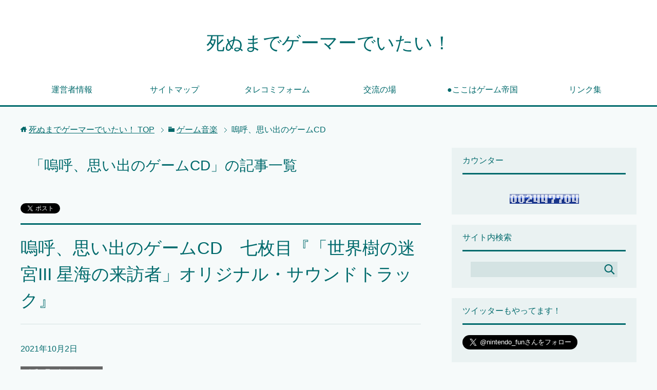

--- FILE ---
content_type: text/html; charset=UTF-8
request_url: https://my-nitenndo-game-life.com/category/%E3%82%B2%E3%83%BC%E3%83%A0%E9%9F%B3%E6%A5%BD/%E5%97%9A%E5%91%BC%E3%80%81%E6%80%9D%E3%81%84%E5%87%BA%E3%81%AE%E3%82%B2%E3%83%BC%E3%83%A0cd/
body_size: 15517
content:
<!DOCTYPE html>
<html lang="ja" class="col2">
<head prefix="og: http://ogp.me/ns# fb: http://ogp.me/ns/fb#">

<title>「嗚呼、思い出のゲームCD」の記事一覧 | 死ぬまでゲーマーでいたい！</title>
<meta charset="UTF-8">
<meta http-equiv="X-UA-Compatible" content="IE=edge">
<meta name="viewport" content="width=device-width, initial-scale=1.0">
<meta name="keywords" content="ゲーム,任天堂,ニュース,嗚呼、思い出のゲームCD">
<meta name="description" content="「嗚呼、思い出のゲームCD」の記事一覧">

	  <meta name='robots' content='max-image-preview:large' />
<link rel='dns-prefetch' href='//s.w.org' />
<link rel="alternate" type="application/rss+xml" title="死ぬまでゲーマーでいたい！ &raquo; フィード" href="https://my-nitenndo-game-life.com/feed/" />
<link rel="alternate" type="application/rss+xml" title="死ぬまでゲーマーでいたい！ &raquo; コメントフィード" href="https://my-nitenndo-game-life.com/comments/feed/" />
<script id="wpp-js" src="https://my-nitenndo-game-life.com/wp-content/plugins/wordpress-popular-posts/assets/js/wpp.min.js?ver=7.3.3" data-sampling="0" data-sampling-rate="100" data-api-url="https://my-nitenndo-game-life.com/wp-json/wordpress-popular-posts" data-post-id="0" data-token="2e6fec5dac" data-lang="0" data-debug="0" type="text/javascript"></script>
<link rel="alternate" type="application/rss+xml" title="死ぬまでゲーマーでいたい！ &raquo; 嗚呼、思い出のゲームCD カテゴリーのフィード" href="https://my-nitenndo-game-life.com/category/%e3%82%b2%e3%83%bc%e3%83%a0%e9%9f%b3%e6%a5%bd/%e5%97%9a%e5%91%bc%e3%80%81%e6%80%9d%e3%81%84%e5%87%ba%e3%81%ae%e3%82%b2%e3%83%bc%e3%83%a0cd/feed/" />
<script type="text/javascript">
window._wpemojiSettings = {"baseUrl":"https:\/\/s.w.org\/images\/core\/emoji\/13.1.0\/72x72\/","ext":".png","svgUrl":"https:\/\/s.w.org\/images\/core\/emoji\/13.1.0\/svg\/","svgExt":".svg","source":{"concatemoji":"https:\/\/my-nitenndo-game-life.com\/wp-includes\/js\/wp-emoji-release.min.js?ver=5.9.12"}};
/*! This file is auto-generated */
!function(e,a,t){var n,r,o,i=a.createElement("canvas"),p=i.getContext&&i.getContext("2d");function s(e,t){var a=String.fromCharCode;p.clearRect(0,0,i.width,i.height),p.fillText(a.apply(this,e),0,0);e=i.toDataURL();return p.clearRect(0,0,i.width,i.height),p.fillText(a.apply(this,t),0,0),e===i.toDataURL()}function c(e){var t=a.createElement("script");t.src=e,t.defer=t.type="text/javascript",a.getElementsByTagName("head")[0].appendChild(t)}for(o=Array("flag","emoji"),t.supports={everything:!0,everythingExceptFlag:!0},r=0;r<o.length;r++)t.supports[o[r]]=function(e){if(!p||!p.fillText)return!1;switch(p.textBaseline="top",p.font="600 32px Arial",e){case"flag":return s([127987,65039,8205,9895,65039],[127987,65039,8203,9895,65039])?!1:!s([55356,56826,55356,56819],[55356,56826,8203,55356,56819])&&!s([55356,57332,56128,56423,56128,56418,56128,56421,56128,56430,56128,56423,56128,56447],[55356,57332,8203,56128,56423,8203,56128,56418,8203,56128,56421,8203,56128,56430,8203,56128,56423,8203,56128,56447]);case"emoji":return!s([10084,65039,8205,55357,56613],[10084,65039,8203,55357,56613])}return!1}(o[r]),t.supports.everything=t.supports.everything&&t.supports[o[r]],"flag"!==o[r]&&(t.supports.everythingExceptFlag=t.supports.everythingExceptFlag&&t.supports[o[r]]);t.supports.everythingExceptFlag=t.supports.everythingExceptFlag&&!t.supports.flag,t.DOMReady=!1,t.readyCallback=function(){t.DOMReady=!0},t.supports.everything||(n=function(){t.readyCallback()},a.addEventListener?(a.addEventListener("DOMContentLoaded",n,!1),e.addEventListener("load",n,!1)):(e.attachEvent("onload",n),a.attachEvent("onreadystatechange",function(){"complete"===a.readyState&&t.readyCallback()})),(n=t.source||{}).concatemoji?c(n.concatemoji):n.wpemoji&&n.twemoji&&(c(n.twemoji),c(n.wpemoji)))}(window,document,window._wpemojiSettings);
</script>
<style type="text/css">
img.wp-smiley,
img.emoji {
	display: inline !important;
	border: none !important;
	box-shadow: none !important;
	height: 1em !important;
	width: 1em !important;
	margin: 0 0.07em !important;
	vertical-align: -0.1em !important;
	background: none !important;
	padding: 0 !important;
}
</style>
	<link rel='stylesheet' id='wp-block-library-css'  href='https://my-nitenndo-game-life.com/wp-includes/css/dist/block-library/style.min.css?ver=5.9.12' type='text/css' media='all' />
<link rel='stylesheet' id='quads-style-css-css'  href='https://my-nitenndo-game-life.com/wp-content/plugins/quick-adsense-reloaded/includes/gutenberg/dist/blocks.style.build.css?ver=2.0.94.1' type='text/css' media='all' />
<style id='global-styles-inline-css' type='text/css'>
body{--wp--preset--color--black: #000000;--wp--preset--color--cyan-bluish-gray: #abb8c3;--wp--preset--color--white: #ffffff;--wp--preset--color--pale-pink: #f78da7;--wp--preset--color--vivid-red: #cf2e2e;--wp--preset--color--luminous-vivid-orange: #ff6900;--wp--preset--color--luminous-vivid-amber: #fcb900;--wp--preset--color--light-green-cyan: #7bdcb5;--wp--preset--color--vivid-green-cyan: #00d084;--wp--preset--color--pale-cyan-blue: #8ed1fc;--wp--preset--color--vivid-cyan-blue: #0693e3;--wp--preset--color--vivid-purple: #9b51e0;--wp--preset--gradient--vivid-cyan-blue-to-vivid-purple: linear-gradient(135deg,rgba(6,147,227,1) 0%,rgb(155,81,224) 100%);--wp--preset--gradient--light-green-cyan-to-vivid-green-cyan: linear-gradient(135deg,rgb(122,220,180) 0%,rgb(0,208,130) 100%);--wp--preset--gradient--luminous-vivid-amber-to-luminous-vivid-orange: linear-gradient(135deg,rgba(252,185,0,1) 0%,rgba(255,105,0,1) 100%);--wp--preset--gradient--luminous-vivid-orange-to-vivid-red: linear-gradient(135deg,rgba(255,105,0,1) 0%,rgb(207,46,46) 100%);--wp--preset--gradient--very-light-gray-to-cyan-bluish-gray: linear-gradient(135deg,rgb(238,238,238) 0%,rgb(169,184,195) 100%);--wp--preset--gradient--cool-to-warm-spectrum: linear-gradient(135deg,rgb(74,234,220) 0%,rgb(151,120,209) 20%,rgb(207,42,186) 40%,rgb(238,44,130) 60%,rgb(251,105,98) 80%,rgb(254,248,76) 100%);--wp--preset--gradient--blush-light-purple: linear-gradient(135deg,rgb(255,206,236) 0%,rgb(152,150,240) 100%);--wp--preset--gradient--blush-bordeaux: linear-gradient(135deg,rgb(254,205,165) 0%,rgb(254,45,45) 50%,rgb(107,0,62) 100%);--wp--preset--gradient--luminous-dusk: linear-gradient(135deg,rgb(255,203,112) 0%,rgb(199,81,192) 50%,rgb(65,88,208) 100%);--wp--preset--gradient--pale-ocean: linear-gradient(135deg,rgb(255,245,203) 0%,rgb(182,227,212) 50%,rgb(51,167,181) 100%);--wp--preset--gradient--electric-grass: linear-gradient(135deg,rgb(202,248,128) 0%,rgb(113,206,126) 100%);--wp--preset--gradient--midnight: linear-gradient(135deg,rgb(2,3,129) 0%,rgb(40,116,252) 100%);--wp--preset--duotone--dark-grayscale: url('#wp-duotone-dark-grayscale');--wp--preset--duotone--grayscale: url('#wp-duotone-grayscale');--wp--preset--duotone--purple-yellow: url('#wp-duotone-purple-yellow');--wp--preset--duotone--blue-red: url('#wp-duotone-blue-red');--wp--preset--duotone--midnight: url('#wp-duotone-midnight');--wp--preset--duotone--magenta-yellow: url('#wp-duotone-magenta-yellow');--wp--preset--duotone--purple-green: url('#wp-duotone-purple-green');--wp--preset--duotone--blue-orange: url('#wp-duotone-blue-orange');--wp--preset--font-size--small: 13px;--wp--preset--font-size--medium: 20px;--wp--preset--font-size--large: 36px;--wp--preset--font-size--x-large: 42px;}.has-black-color{color: var(--wp--preset--color--black) !important;}.has-cyan-bluish-gray-color{color: var(--wp--preset--color--cyan-bluish-gray) !important;}.has-white-color{color: var(--wp--preset--color--white) !important;}.has-pale-pink-color{color: var(--wp--preset--color--pale-pink) !important;}.has-vivid-red-color{color: var(--wp--preset--color--vivid-red) !important;}.has-luminous-vivid-orange-color{color: var(--wp--preset--color--luminous-vivid-orange) !important;}.has-luminous-vivid-amber-color{color: var(--wp--preset--color--luminous-vivid-amber) !important;}.has-light-green-cyan-color{color: var(--wp--preset--color--light-green-cyan) !important;}.has-vivid-green-cyan-color{color: var(--wp--preset--color--vivid-green-cyan) !important;}.has-pale-cyan-blue-color{color: var(--wp--preset--color--pale-cyan-blue) !important;}.has-vivid-cyan-blue-color{color: var(--wp--preset--color--vivid-cyan-blue) !important;}.has-vivid-purple-color{color: var(--wp--preset--color--vivid-purple) !important;}.has-black-background-color{background-color: var(--wp--preset--color--black) !important;}.has-cyan-bluish-gray-background-color{background-color: var(--wp--preset--color--cyan-bluish-gray) !important;}.has-white-background-color{background-color: var(--wp--preset--color--white) !important;}.has-pale-pink-background-color{background-color: var(--wp--preset--color--pale-pink) !important;}.has-vivid-red-background-color{background-color: var(--wp--preset--color--vivid-red) !important;}.has-luminous-vivid-orange-background-color{background-color: var(--wp--preset--color--luminous-vivid-orange) !important;}.has-luminous-vivid-amber-background-color{background-color: var(--wp--preset--color--luminous-vivid-amber) !important;}.has-light-green-cyan-background-color{background-color: var(--wp--preset--color--light-green-cyan) !important;}.has-vivid-green-cyan-background-color{background-color: var(--wp--preset--color--vivid-green-cyan) !important;}.has-pale-cyan-blue-background-color{background-color: var(--wp--preset--color--pale-cyan-blue) !important;}.has-vivid-cyan-blue-background-color{background-color: var(--wp--preset--color--vivid-cyan-blue) !important;}.has-vivid-purple-background-color{background-color: var(--wp--preset--color--vivid-purple) !important;}.has-black-border-color{border-color: var(--wp--preset--color--black) !important;}.has-cyan-bluish-gray-border-color{border-color: var(--wp--preset--color--cyan-bluish-gray) !important;}.has-white-border-color{border-color: var(--wp--preset--color--white) !important;}.has-pale-pink-border-color{border-color: var(--wp--preset--color--pale-pink) !important;}.has-vivid-red-border-color{border-color: var(--wp--preset--color--vivid-red) !important;}.has-luminous-vivid-orange-border-color{border-color: var(--wp--preset--color--luminous-vivid-orange) !important;}.has-luminous-vivid-amber-border-color{border-color: var(--wp--preset--color--luminous-vivid-amber) !important;}.has-light-green-cyan-border-color{border-color: var(--wp--preset--color--light-green-cyan) !important;}.has-vivid-green-cyan-border-color{border-color: var(--wp--preset--color--vivid-green-cyan) !important;}.has-pale-cyan-blue-border-color{border-color: var(--wp--preset--color--pale-cyan-blue) !important;}.has-vivid-cyan-blue-border-color{border-color: var(--wp--preset--color--vivid-cyan-blue) !important;}.has-vivid-purple-border-color{border-color: var(--wp--preset--color--vivid-purple) !important;}.has-vivid-cyan-blue-to-vivid-purple-gradient-background{background: var(--wp--preset--gradient--vivid-cyan-blue-to-vivid-purple) !important;}.has-light-green-cyan-to-vivid-green-cyan-gradient-background{background: var(--wp--preset--gradient--light-green-cyan-to-vivid-green-cyan) !important;}.has-luminous-vivid-amber-to-luminous-vivid-orange-gradient-background{background: var(--wp--preset--gradient--luminous-vivid-amber-to-luminous-vivid-orange) !important;}.has-luminous-vivid-orange-to-vivid-red-gradient-background{background: var(--wp--preset--gradient--luminous-vivid-orange-to-vivid-red) !important;}.has-very-light-gray-to-cyan-bluish-gray-gradient-background{background: var(--wp--preset--gradient--very-light-gray-to-cyan-bluish-gray) !important;}.has-cool-to-warm-spectrum-gradient-background{background: var(--wp--preset--gradient--cool-to-warm-spectrum) !important;}.has-blush-light-purple-gradient-background{background: var(--wp--preset--gradient--blush-light-purple) !important;}.has-blush-bordeaux-gradient-background{background: var(--wp--preset--gradient--blush-bordeaux) !important;}.has-luminous-dusk-gradient-background{background: var(--wp--preset--gradient--luminous-dusk) !important;}.has-pale-ocean-gradient-background{background: var(--wp--preset--gradient--pale-ocean) !important;}.has-electric-grass-gradient-background{background: var(--wp--preset--gradient--electric-grass) !important;}.has-midnight-gradient-background{background: var(--wp--preset--gradient--midnight) !important;}.has-small-font-size{font-size: var(--wp--preset--font-size--small) !important;}.has-medium-font-size{font-size: var(--wp--preset--font-size--medium) !important;}.has-large-font-size{font-size: var(--wp--preset--font-size--large) !important;}.has-x-large-font-size{font-size: var(--wp--preset--font-size--x-large) !important;}
</style>
<link rel='stylesheet' id='contact-form-7-css'  href='https://my-nitenndo-game-life.com/wp-content/plugins/contact-form-7/includes/css/styles.css?ver=5.1.9' type='text/css' media='all' />
<link rel='stylesheet' id='pz-linkcard-css-css'  href='//my-nitenndo-game-life.com/wp-content/uploads/pz-linkcard/style/style.min.css?ver=2.5.6.4.3' type='text/css' media='all' />
<link rel='stylesheet' id='wp-polls-css'  href='https://my-nitenndo-game-life.com/wp-content/plugins/wp-polls/polls-css.css?ver=2.77.3' type='text/css' media='all' />
<style id='wp-polls-inline-css' type='text/css'>
.wp-polls .pollbar {
	margin: 1px;
	font-size: 6px;
	line-height: 8px;
	height: 8px;
	background-image: url('https://my-nitenndo-game-life.com/wp-content/plugins/wp-polls/images/default/pollbg.gif');
	border: 1px solid #c8c8c8;
}

</style>
<link rel='stylesheet' id='wpt-twitter-feed-css'  href='https://my-nitenndo-game-life.com/wp-content/plugins/wp-to-twitter/css/twitter-feed.css?ver=5.9.12' type='text/css' media='all' />
<link rel='stylesheet' id='wordpress-popular-posts-css-css'  href='https://my-nitenndo-game-life.com/wp-content/plugins/wordpress-popular-posts/assets/css/wpp.css?ver=7.3.3' type='text/css' media='all' />
<link rel='stylesheet' id='wp-lightbox-2.min.css-css'  href='https://my-nitenndo-game-life.com/wp-content/plugins/wp-lightbox-2/styles/lightbox.min.css?ver=1.3.4' type='text/css' media='all' />
<link rel='stylesheet' id='keni_base-css'  href='https://my-nitenndo-game-life.com/wp-content/themes/keni70_wp_cool_green_202401050124/base.css?ver=5.9.12' type='text/css' media='all' />
<link rel='stylesheet' id='keni_rwd-css'  href='https://my-nitenndo-game-life.com/wp-content/themes/keni70_wp_cool_green_202401050124/rwd.css?ver=5.9.12' type='text/css' media='all' />
<script type='text/javascript' src='https://my-nitenndo-game-life.com/wp-includes/js/jquery/jquery.min.js?ver=3.6.0' id='jquery-core-js'></script>
<script type='text/javascript' src='https://my-nitenndo-game-life.com/wp-includes/js/jquery/jquery-migrate.min.js?ver=3.3.2' id='jquery-migrate-js'></script>
<script type='text/javascript' src='https://my-nitenndo-game-life.com/wp-content/plugins/wp-ajax-edit-comments/js/jquery.colorbox.min.js?ver=6.1' id='colorbox-js'></script>
<link rel="https://api.w.org/" href="https://my-nitenndo-game-life.com/wp-json/" /><link rel="alternate" type="application/json" href="https://my-nitenndo-game-life.com/wp-json/wp/v2/categories/10822" /><link rel="EditURI" type="application/rsd+xml" title="RSD" href="https://my-nitenndo-game-life.com/xmlrpc.php?rsd" />
<link rel="wlwmanifest" type="application/wlwmanifest+xml" href="https://my-nitenndo-game-life.com/wp-includes/wlwmanifest.xml" /> 
<meta name="generator" content="WordPress 5.9.12" />
<script>document.cookie = 'quads_browser_width='+screen.width;</script>            <style id="wpp-loading-animation-styles">@-webkit-keyframes bgslide{from{background-position-x:0}to{background-position-x:-200%}}@keyframes bgslide{from{background-position-x:0}to{background-position-x:-200%}}.wpp-widget-block-placeholder,.wpp-shortcode-placeholder{margin:0 auto;width:60px;height:3px;background:#dd3737;background:linear-gradient(90deg,#dd3737 0%,#571313 10%,#dd3737 100%);background-size:200% auto;border-radius:3px;-webkit-animation:bgslide 1s infinite linear;animation:bgslide 1s infinite linear}</style>
            <!-- この URL で利用できる AMP HTML バージョンはありません。 --><meta data-pso-pv="1.2.1" data-pso-pt="category" data-pso-th="6c44553fed3ecbbd06c863393880017e"><link rel="shortcut icon" type="image/x-icon" href="https://my-nitenndo-game-life.com/wp-content/themes/keni70_wp_cool_green_202401050124/favicon.ico">
<link rel="apple-touch-icon" href="https://my-nitenndo-game-life.com/wp-content/themes/keni70_wp_cool_green_202401050124/images/apple-touch-icon.png">
<link rel="apple-touch-icon-precomposed" href="https://my-nitenndo-game-life.com/wp-content/themes/keni70_wp_cool_green_202401050124/images/apple-touch-icon.png">
<link rel="icon" href="https://my-nitenndo-game-life.com/wp-content/themes/keni70_wp_cool_green_202401050124/images/apple-touch-icon.png">
<!--[if lt IE 9]><script src="https://my-nitenndo-game-life.com/wp-content/themes/keni70_wp_cool_green_202401050124/js/html5.js"></script><![endif]-->

</head>
	<body class="archive category category-cd category-10822">
	<script src="//accaii.com/nintendofun/script.js" async></script><noscript><img src="//accaii.com/nintendofun/script?guid=on"></noscript>
	<div class="container">
		<header id="top" class="site-header ">	
		<div class="site-header-in">
			<div class="site-header-conts">
				<p class="site-title"><a href="https://my-nitenndo-game-life.com">死ぬまでゲーマーでいたい！</a></p>
			</div>
		</div>
		<!--▼グローバルナビ-->
		<nav class="global-nav">
			<div class="global-nav-in">
				<div class="global-nav-panel"><span class="btn-global-nav icon-gn-menu">メニュー</span></div>
				<ul id="menu">
				<li class="menu-item menu-item-type-post_type menu-item-object-page menu-item-24"><a href="https://my-nitenndo-game-life.com/uneisyajoho/">運営者情報</a></li>
<li class="menu-item menu-item-type-post_type menu-item-object-page menu-item-32"><a href="https://my-nitenndo-game-life.com/sitemap/">サイトマップ</a></li>
<li class="menu-item menu-item-type-post_type menu-item-object-page menu-item-1503"><a href="https://my-nitenndo-game-life.com/otoiawase/">タレコミフォーム</a></li>
<li class="menu-item menu-item-type-post_type menu-item-object-post menu-item-has-children menu-item-5398"><a href="https://my-nitenndo-game-life.com/kouryuunoba/">交流の場</a>
<ul class="sub-menu">
	<li class="menu-item menu-item-type-post_type menu-item-object-post menu-item-5799"><a href="https://my-nitenndo-game-life.com/kouryuunoba2/">交流の場2</a></li>
	<li class="menu-item menu-item-type-post_type menu-item-object-post menu-item-6912"><a href="https://my-nitenndo-game-life.com/kouryuunoba3/">交流の場3</a></li>
	<li class="menu-item menu-item-type-post_type menu-item-object-post menu-item-10325"><a href="https://my-nitenndo-game-life.com/kouryuunoba4/">交流の場4</a></li>
</ul>
</li>
<li class="menu-item menu-item-type-post_type menu-item-object-post menu-item-has-children menu-item-5548"><a href="https://my-nitenndo-game-life.com/gameteikoku/">●ここはゲーム帝国</a>
<ul class="sub-menu">
	<li class="menu-item menu-item-type-post_type menu-item-object-post menu-item-6769"><a href="https://my-nitenndo-game-life.com/gameteikoku2/">●ここはゲーム帝国2</a></li>
	<li class="menu-item menu-item-type-post_type menu-item-object-post menu-item-8190"><a href="https://my-nitenndo-game-life.com/gameteikoku3/">●ここはゲーム帝国3</a></li>
	<li class="menu-item menu-item-type-post_type menu-item-object-post menu-item-9470"><a href="https://my-nitenndo-game-life.com/gameteikoku4/">●ここはゲーム帝国4</a></li>
	<li class="menu-item menu-item-type-post_type menu-item-object-post menu-item-10366"><a href="https://my-nitenndo-game-life.com/gameteikoku5/">●ここはゲーム帝国5</a></li>
	<li class="menu-item menu-item-type-post_type menu-item-object-post menu-item-11123"><a href="https://my-nitenndo-game-life.com/gameteikoku6/">●ここはゲーム帝国6</a></li>
	<li class="menu-item menu-item-type-post_type menu-item-object-post menu-item-12087"><a href="https://my-nitenndo-game-life.com/gameteikoku7/">●ここはゲーム帝国7</a></li>
	<li class="menu-item menu-item-type-post_type menu-item-object-post menu-item-13919"><a href="https://my-nitenndo-game-life.com/gameteikoku8/">●ここはゲーム帝国8</a></li>
	<li class="menu-item menu-item-type-post_type menu-item-object-post menu-item-16957"><a href="https://my-nitenndo-game-life.com/gameteikoku9/">●ここはゲーム帝国9</a></li>
	<li class="menu-item menu-item-type-post_type menu-item-object-post menu-item-16956"><a href="https://my-nitenndo-game-life.com/gameteikoku10/">●ここはゲーム帝国10</a></li>
</ul>
</li>
<li class="menu-item menu-item-type-custom menu-item-object-custom menu-item-7171"><a href="https://my-nitenndo-game-life.com/linksyuu1/">リンク集</a></li>
				</ul>
			</div>
		</nav>
		<!--▲グローバルナビ-->
		</header>
<!--▲サイトヘッダー-->

<div class="main-body">
<div class="main-body-in">

<!--▼パン屑ナビ-->
<nav class="breadcrumbs">
<ol class="breadcrumbs-in" itemscope itemtype="http://schema.org/BreadcrumbList">
<li class="bcl-first" itemprop="itemListElement" itemscope itemtype="http://schema.org/ListItem">
	<a itemprop="item" href="https://my-nitenndo-game-life.com"><span itemprop="name">死ぬまでゲーマーでいたい！</span> TOP</a>
	<meta itemprop="position" content="1" />
</li>
<li itemprop="itemListElement" itemscope itemtype="http://schema.org/ListItem">
	<a itemprop="item" href="https://my-nitenndo-game-life.com/category/%e3%82%b2%e3%83%bc%e3%83%a0%e9%9f%b3%e6%a5%bd/"><span itemprop="name">ゲーム音楽</span></a>
	<meta itemprop="position" content="2" />
</li>
<li class="bcl-last">嗚呼、思い出のゲームCD</li>
</ol>
</nav>
<!--▲パン屑ナビ-->

	<!--▼メインコンテンツ-->
	<main>
	<div class="main-conts">

		<h1 class="archive-title">「嗚呼、思い出のゲームCD」の記事一覧</h1>

<div class="float-area">
<aside class="sns-list">
<ul>
<li class="sb-tweet">
<a href="https://twitter.com/share" class="twitter-share-button" data-lang="ja">ツイート</a>
</li>
<li class="sb-hatebu">
<a href="http://b.hatena.ne.jp/entry/" class="hatena-bookmark-button" data-hatena-bookmark-layout="simple-balloon" title="Add this entry to Hatena Bookmark."><img src="https://b.st-hatena.com/images/entry-button/button-only@2x.png" alt="Add this entry to Hatena Bookmark." width="20" height="20" style="border: none;" /></a>
</li>
<li class="sb-fb-like">
<div class="fb-like" data-width="110" data-layout="button_count" data-action="like" data-show-faces="false" data-share="false"></div>
</li>
<li class="sb-gplus">
<div class="g-plusone" data-size="medium"></div></li>
</ul>
</aside>
</div>

		
	<article id="post-12324" class="section-wrap">
		<div class="section-in">
		<header class="article-header">
			<h2 class="section-title"><a href="https://my-nitenndo-game-life.com/omoide-gamecd7/" title="嗚呼、思い出のゲームCD　七枚目『「世界樹の迷宮III 星海の来訪者」オリジナル・サウンドトラック』">嗚呼、思い出のゲームCD　七枚目『「世界樹の迷宮III 星海の来訪者」オリジナル・サウンドトラック』</a></h2>
			<p class="post-date"><time datetime="2021-10-02">2021年10月2日</time></p>
			<div class="post-cat">
<span class="cat cat10822" style="background-color: #666;"><a href="https://my-nitenndo-game-life.com/category/%e3%82%b2%e3%83%bc%e3%83%a0%e9%9f%b3%e6%a5%bd/%e5%97%9a%e5%91%bc%e3%80%81%e6%80%9d%e3%81%84%e5%87%ba%e3%81%ae%e3%82%b2%e3%83%bc%e3%83%a0cd/" style="color: #fff;">嗚呼、思い出のゲームCD</a></span>

</div>
<aside class="sns-list">
<ul>
<li class="sb-tweet">
<a href="https://twitter.com/share" data-text="嗚呼、思い出のゲームCD　七枚目『「世界樹の迷宮III 星海の来訪者」オリジナル・サウンドトラック』 | 死ぬまでゲーマーでいたい！" data-url="https://my-nitenndo-game-life.com/omoide-gamecd7/" class="twitter-share-button" data-lang="ja">ツイート</a>
</li>
<li class="sb-hatebu">
<a href="http://b.hatena.ne.jp/entry/https://my-nitenndo-game-life.com/omoide-gamecd7/" data-hatena-bookmark-title="嗚呼、思い出のゲームCD　七枚目『「世界樹の迷宮III 星海の来訪者」オリジナル・サウンドトラック』 | 死ぬまでゲーマーでいたい！" class="hatena-bookmark-button" data-hatena-bookmark-layout="simple-balloon" title="Add this entry to Hatena Bookmark."><img src="https://b.st-hatena.com/images/entry-button/button-only@2x.png" alt="Add this entry to Hatena Bookmark." width="20" height="20" style="border: none;" /></a>
</li>
<li class="sb-fb-like">
<div class="fb-like" data-width="110" data-href="https://my-nitenndo-game-life.com/omoide-gamecd7/" data-layout="button_count" data-action="like" data-show-faces="false" data-share="false"></div>
</li>
<li class="sb-gplus">
<div class="g-plusone" data-href="https://my-nitenndo-game-life.com/omoide-gamecd7/" data-size="medium"></div></li>
</ul>
</aside>
		</header>
		<div class="article-body">
		<div class="eye-catch"><a href="https://my-nitenndo-game-life.com/omoide-gamecd7/" title="嗚呼、思い出のゲームCD　七枚目『「世界樹の迷宮III 星海の来訪者」オリジナル・サウンドトラック』"><img width="246" height="200" src="https://my-nitenndo-game-life.com/wp-content/uploads/2021/10/sqqiii-soundtrack-246x200.jpg" class="attachment-post-thumbnail size-post-thumbnail wp-post-image" alt="" loading="lazy" /></a></div>
		<p>ゲーム音楽好きの管理人が今まで買ってきた思い入れのあるゲームCDを紹介するコンテンツです。七枚目はニンテンドーDSで発売された人気シリーズの三作目の『「世界樹の迷宮III 星海の来訪者」オリジナル・サウンドトラック』です。</p>
		               <p class="link-next"><a href="https://my-nitenndo-game-life.com/omoide-gamecd7/">続きを読む</a></p>
               <p class="al-r">
               <a href="https://my-nitenndo-game-life.com/omoide-gamecd7/?noamp=mobile#comments">Comment(2)</a>               </p>
               </div>
		</div>
	</article>


	<article id="post-12034" class="section-wrap">
		<div class="section-in">
		<header class="article-header">
			<h2 class="section-title"><a href="https://my-nitenndo-game-life.com/omoide-gamecd6/" title="嗚呼、思い出のゲームCD　六枚目『MOTHER』">嗚呼、思い出のゲームCD　六枚目『MOTHER』</a></h2>
			<p class="post-date"><time datetime="2021-07-27">2021年7月27日</time></p>
			<div class="post-cat">
<span class="cat cat10822" style="background-color: #666;"><a href="https://my-nitenndo-game-life.com/category/%e3%82%b2%e3%83%bc%e3%83%a0%e9%9f%b3%e6%a5%bd/%e5%97%9a%e5%91%bc%e3%80%81%e6%80%9d%e3%81%84%e5%87%ba%e3%81%ae%e3%82%b2%e3%83%bc%e3%83%a0cd/" style="color: #fff;">嗚呼、思い出のゲームCD</a></span>

</div>
<aside class="sns-list">
<ul>
<li class="sb-tweet">
<a href="https://twitter.com/share" data-text="嗚呼、思い出のゲームCD　六枚目『MOTHER』 | 死ぬまでゲーマーでいたい！" data-url="https://my-nitenndo-game-life.com/omoide-gamecd6/" class="twitter-share-button" data-lang="ja">ツイート</a>
</li>
<li class="sb-hatebu">
<a href="http://b.hatena.ne.jp/entry/https://my-nitenndo-game-life.com/omoide-gamecd6/" data-hatena-bookmark-title="嗚呼、思い出のゲームCD　六枚目『MOTHER』 | 死ぬまでゲーマーでいたい！" class="hatena-bookmark-button" data-hatena-bookmark-layout="simple-balloon" title="Add this entry to Hatena Bookmark."><img src="https://b.st-hatena.com/images/entry-button/button-only@2x.png" alt="Add this entry to Hatena Bookmark." width="20" height="20" style="border: none;" /></a>
</li>
<li class="sb-fb-like">
<div class="fb-like" data-width="110" data-href="https://my-nitenndo-game-life.com/omoide-gamecd6/" data-layout="button_count" data-action="like" data-show-faces="false" data-share="false"></div>
</li>
<li class="sb-gplus">
<div class="g-plusone" data-href="https://my-nitenndo-game-life.com/omoide-gamecd6/" data-size="medium"></div></li>
</ul>
</aside>
		</header>
		<div class="article-body">
		<div class="eye-catch"><a href="https://my-nitenndo-game-life.com/omoide-gamecd6/" title="嗚呼、思い出のゲームCD　六枚目『MOTHER』"><img width="246" height="200" src="https://my-nitenndo-game-life.com/wp-content/uploads/2017/04/mother.jpg" class="attachment-post-thumbnail size-post-thumbnail wp-post-image" alt="" loading="lazy" /></a></div>
		<p>ゲーム音楽好きの管理人が今まで買ってきた思い入れのあるゲームCDを紹介するコンテンツです。六枚目はファミコンで任天堂が初めて本格的なRPGとして糸井重里氏を迎えて発売したあのタイトルのサントラです。</p>
		               <p class="link-next"><a href="https://my-nitenndo-game-life.com/omoide-gamecd6/">続きを読む</a></p>
               <p class="al-r">
               <a href="https://my-nitenndo-game-life.com/omoide-gamecd6/?noamp=mobile#comments">Comment(2)</a>               </p>
               </div>
		</div>
	</article>


	<article id="post-11775" class="section-wrap">
		<div class="section-in">
		<header class="article-header">
			<h2 class="section-title"><a href="https://my-nitenndo-game-life.com/omoide-gamecd5/" title="嗚呼、思い出のゲームCD　五枚目『ゼルダの伝説　サウンド&#038;ドラマ』">嗚呼、思い出のゲームCD　五枚目『ゼルダの伝説　サウンド&#038;ドラマ』</a></h2>
			<p class="post-date"><time datetime="2021-06-08">2021年6月8日</time></p>
			<div class="post-cat">
<span class="cat cat10822" style="background-color: #666;"><a href="https://my-nitenndo-game-life.com/category/%e3%82%b2%e3%83%bc%e3%83%a0%e9%9f%b3%e6%a5%bd/%e5%97%9a%e5%91%bc%e3%80%81%e6%80%9d%e3%81%84%e5%87%ba%e3%81%ae%e3%82%b2%e3%83%bc%e3%83%a0cd/" style="color: #fff;">嗚呼、思い出のゲームCD</a></span>

</div>
<aside class="sns-list">
<ul>
<li class="sb-tweet">
<a href="https://twitter.com/share" data-text="嗚呼、思い出のゲームCD　五枚目『ゼルダの伝説　サウンド&#038;ドラマ』 | 死ぬまでゲーマーでいたい！" data-url="https://my-nitenndo-game-life.com/omoide-gamecd5/" class="twitter-share-button" data-lang="ja">ツイート</a>
</li>
<li class="sb-hatebu">
<a href="http://b.hatena.ne.jp/entry/https://my-nitenndo-game-life.com/omoide-gamecd5/" data-hatena-bookmark-title="嗚呼、思い出のゲームCD　五枚目『ゼルダの伝説　サウンド&#038;ドラマ』 | 死ぬまでゲーマーでいたい！" class="hatena-bookmark-button" data-hatena-bookmark-layout="simple-balloon" title="Add this entry to Hatena Bookmark."><img src="https://b.st-hatena.com/images/entry-button/button-only@2x.png" alt="Add this entry to Hatena Bookmark." width="20" height="20" style="border: none;" /></a>
</li>
<li class="sb-fb-like">
<div class="fb-like" data-width="110" data-href="https://my-nitenndo-game-life.com/omoide-gamecd5/" data-layout="button_count" data-action="like" data-show-faces="false" data-share="false"></div>
</li>
<li class="sb-gplus">
<div class="g-plusone" data-href="https://my-nitenndo-game-life.com/omoide-gamecd5/" data-size="medium"></div></li>
</ul>
</aside>
		</header>
		<div class="article-body">
		<div class="eye-catch"><a href="https://my-nitenndo-game-life.com/omoide-gamecd5/" title="嗚呼、思い出のゲームCD　五枚目『ゼルダの伝説　サウンド&#038;ドラマ』"><img width="246" height="200" src="https://my-nitenndo-game-life.com/wp-content/uploads/2021/06/zeldasound.jpg" class="attachment-post-thumbnail size-post-thumbnail wp-post-image" alt="" loading="lazy" /></a></div>
		<p>ゲーム音楽好きの管理人が今まで買ってきた思い入れのあるゲームCDを紹介するコンテンツです。五枚目はファミコンとスーファミの二作の音楽と、アレンジ版、そしてドラマCDが収録されているゼルダの伝説　サウンド&ドラマです。</p>
		               <p class="link-next"><a href="https://my-nitenndo-game-life.com/omoide-gamecd5/">続きを読む</a></p>
               <p class="al-r">
               <a href="https://my-nitenndo-game-life.com/omoide-gamecd5/?noamp=mobile#comments">Comment(4)</a>               </p>
               </div>
		</div>
	</article>


	<article id="post-11630" class="section-wrap">
		<div class="section-in">
		<header class="article-header">
			<h2 class="section-title"><a href="https://my-nitenndo-game-life.com/omoide-gamecd4/" title="嗚呼、思い出のゲームCD　四枚目『FINAL FANTASY VI ORIGINAL SOUNDTRACK』">嗚呼、思い出のゲームCD　四枚目『FINAL FANTASY VI ORIGINAL SOUNDTRACK』</a></h2>
			<p class="post-date"><time datetime="2021-05-03">2021年5月3日</time></p>
			<div class="post-cat">
<span class="cat cat10822" style="background-color: #666;"><a href="https://my-nitenndo-game-life.com/category/%e3%82%b2%e3%83%bc%e3%83%a0%e9%9f%b3%e6%a5%bd/%e5%97%9a%e5%91%bc%e3%80%81%e6%80%9d%e3%81%84%e5%87%ba%e3%81%ae%e3%82%b2%e3%83%bc%e3%83%a0cd/" style="color: #fff;">嗚呼、思い出のゲームCD</a></span>

</div>
<aside class="sns-list">
<ul>
<li class="sb-tweet">
<a href="https://twitter.com/share" data-text="嗚呼、思い出のゲームCD　四枚目『FINAL FANTASY VI ORIGINAL SOUNDTRACK』 | 死ぬまでゲーマーでいたい！" data-url="https://my-nitenndo-game-life.com/omoide-gamecd4/" class="twitter-share-button" data-lang="ja">ツイート</a>
</li>
<li class="sb-hatebu">
<a href="http://b.hatena.ne.jp/entry/https://my-nitenndo-game-life.com/omoide-gamecd4/" data-hatena-bookmark-title="嗚呼、思い出のゲームCD　四枚目『FINAL FANTASY VI ORIGINAL SOUNDTRACK』 | 死ぬまでゲーマーでいたい！" class="hatena-bookmark-button" data-hatena-bookmark-layout="simple-balloon" title="Add this entry to Hatena Bookmark."><img src="https://b.st-hatena.com/images/entry-button/button-only@2x.png" alt="Add this entry to Hatena Bookmark." width="20" height="20" style="border: none;" /></a>
</li>
<li class="sb-fb-like">
<div class="fb-like" data-width="110" data-href="https://my-nitenndo-game-life.com/omoide-gamecd4/" data-layout="button_count" data-action="like" data-show-faces="false" data-share="false"></div>
</li>
<li class="sb-gplus">
<div class="g-plusone" data-href="https://my-nitenndo-game-life.com/omoide-gamecd4/" data-size="medium"></div></li>
</ul>
</aside>
		</header>
		<div class="article-body">
		<div class="eye-catch"><a href="https://my-nitenndo-game-life.com/omoide-gamecd4/" title="嗚呼、思い出のゲームCD　四枚目『FINAL FANTASY VI ORIGINAL SOUNDTRACK』"><img width="246" height="200" src="https://my-nitenndo-game-life.com/wp-content/uploads/2021/05/ffvisoundtrack.jpg" class="attachment-post-thumbnail size-post-thumbnail wp-post-image" alt="" loading="lazy" /></a></div>
		<p>ゲーム音楽好きの管理人が今まで買ってきた思い入れのあるゲームCDを紹介するコンテンツです。四枚目は1994年に発売されたシリーズの最高傑作に推す人も多い『ファイナルファンタジーVI』のサントラです！</p>
		               <p class="link-next"><a href="https://my-nitenndo-game-life.com/omoide-gamecd4/">続きを読む</a></p>
               <p class="al-r">
               <a href="https://my-nitenndo-game-life.com/omoide-gamecd4/?noamp=mobile#comments">Comment(2)</a>               </p>
               </div>
		</div>
	</article>


	<article id="post-11515" class="section-wrap">
		<div class="section-in">
		<header class="article-header">
			<h2 class="section-title"><a href="https://my-nitenndo-game-life.com/omoide-gamecd3/" title="嗚呼、思い出のゲームCD　三枚目『beatmania IIDX 5th style Original Soundtracks』">嗚呼、思い出のゲームCD　三枚目『beatmania IIDX 5th style Original Soundtracks』</a></h2>
			<p class="post-date"><time datetime="2021-04-10">2021年4月10日</time></p>
			<div class="post-cat">
<span class="cat cat10822" style="background-color: #666;"><a href="https://my-nitenndo-game-life.com/category/%e3%82%b2%e3%83%bc%e3%83%a0%e9%9f%b3%e6%a5%bd/%e5%97%9a%e5%91%bc%e3%80%81%e6%80%9d%e3%81%84%e5%87%ba%e3%81%ae%e3%82%b2%e3%83%bc%e3%83%a0cd/" style="color: #fff;">嗚呼、思い出のゲームCD</a></span>

</div>
<aside class="sns-list">
<ul>
<li class="sb-tweet">
<a href="https://twitter.com/share" data-text="嗚呼、思い出のゲームCD　三枚目『beatmania IIDX 5th style Original Soundtracks』 | 死ぬまでゲーマーでいたい！" data-url="https://my-nitenndo-game-life.com/omoide-gamecd3/" class="twitter-share-button" data-lang="ja">ツイート</a>
</li>
<li class="sb-hatebu">
<a href="http://b.hatena.ne.jp/entry/https://my-nitenndo-game-life.com/omoide-gamecd3/" data-hatena-bookmark-title="嗚呼、思い出のゲームCD　三枚目『beatmania IIDX 5th style Original Soundtracks』 | 死ぬまでゲーマーでいたい！" class="hatena-bookmark-button" data-hatena-bookmark-layout="simple-balloon" title="Add this entry to Hatena Bookmark."><img src="https://b.st-hatena.com/images/entry-button/button-only@2x.png" alt="Add this entry to Hatena Bookmark." width="20" height="20" style="border: none;" /></a>
</li>
<li class="sb-fb-like">
<div class="fb-like" data-width="110" data-href="https://my-nitenndo-game-life.com/omoide-gamecd3/" data-layout="button_count" data-action="like" data-show-faces="false" data-share="false"></div>
</li>
<li class="sb-gplus">
<div class="g-plusone" data-href="https://my-nitenndo-game-life.com/omoide-gamecd3/" data-size="medium"></div></li>
</ul>
</aside>
		</header>
		<div class="article-body">
		<div class="eye-catch"><a href="https://my-nitenndo-game-life.com/omoide-gamecd3/" title="嗚呼、思い出のゲームCD　三枚目『beatmania IIDX 5th style Original Soundtracks』"><img width="246" height="200" src="https://my-nitenndo-game-life.com/wp-content/uploads/2021/04/beatmaniaIIDX5rh.jpg" class="attachment-post-thumbnail size-post-thumbnail wp-post-image" alt="" loading="lazy" /></a></div>
		<p>ゲーム音楽好きの管理人が今まで買ってきた思い入れのあるゲームCDを紹介するコンテンツです。三枚目はゲーム音楽サントラと言っていいのかどうか若干不安な『beatmania IIDX 5th style Original Soundtracks』ですｗ</p>
		               <p class="link-next"><a href="https://my-nitenndo-game-life.com/omoide-gamecd3/">続きを読む</a></p>
               <p class="al-r">
               <a href="https://my-nitenndo-game-life.com/omoide-gamecd3/?noamp=mobile#comments">Comment(2)</a>               </p>
               </div>
		</div>
	</article>


	<article id="post-11395" class="section-wrap">
		<div class="section-in">
		<header class="article-header">
			<h2 class="section-title"><a href="https://my-nitenndo-game-life.com/omoide-gamecd2/" title="嗚呼、思い出のゲームCD　二枚目『天地創造クリエイティブサウンドトラック』">嗚呼、思い出のゲームCD　二枚目『天地創造クリエイティブサウンドトラック』</a></h2>
			<p class="post-date"><time datetime="2021-03-14">2021年3月14日</time></p>
			<div class="post-cat">
<span class="cat cat10822" style="background-color: #666;"><a href="https://my-nitenndo-game-life.com/category/%e3%82%b2%e3%83%bc%e3%83%a0%e9%9f%b3%e6%a5%bd/%e5%97%9a%e5%91%bc%e3%80%81%e6%80%9d%e3%81%84%e5%87%ba%e3%81%ae%e3%82%b2%e3%83%bc%e3%83%a0cd/" style="color: #fff;">嗚呼、思い出のゲームCD</a></span>

</div>
<aside class="sns-list">
<ul>
<li class="sb-tweet">
<a href="https://twitter.com/share" data-text="嗚呼、思い出のゲームCD　二枚目『天地創造クリエイティブサウンドトラック』 | 死ぬまでゲーマーでいたい！" data-url="https://my-nitenndo-game-life.com/omoide-gamecd2/" class="twitter-share-button" data-lang="ja">ツイート</a>
</li>
<li class="sb-hatebu">
<a href="http://b.hatena.ne.jp/entry/https://my-nitenndo-game-life.com/omoide-gamecd2/" data-hatena-bookmark-title="嗚呼、思い出のゲームCD　二枚目『天地創造クリエイティブサウンドトラック』 | 死ぬまでゲーマーでいたい！" class="hatena-bookmark-button" data-hatena-bookmark-layout="simple-balloon" title="Add this entry to Hatena Bookmark."><img src="https://b.st-hatena.com/images/entry-button/button-only@2x.png" alt="Add this entry to Hatena Bookmark." width="20" height="20" style="border: none;" /></a>
</li>
<li class="sb-fb-like">
<div class="fb-like" data-width="110" data-href="https://my-nitenndo-game-life.com/omoide-gamecd2/" data-layout="button_count" data-action="like" data-show-faces="false" data-share="false"></div>
</li>
<li class="sb-gplus">
<div class="g-plusone" data-href="https://my-nitenndo-game-life.com/omoide-gamecd2/" data-size="medium"></div></li>
</ul>
</aside>
		</header>
		<div class="article-body">
		<div class="eye-catch"><a href="https://my-nitenndo-game-life.com/omoide-gamecd2/" title="嗚呼、思い出のゲームCD　二枚目『天地創造クリエイティブサウンドトラック』"><img width="246" height="200" src="https://my-nitenndo-game-life.com/wp-content/uploads/2021/03/tenchisouzousoundtrack-246x200.jpg" class="attachment-post-thumbnail size-post-thumbnail wp-post-image" alt="" loading="lazy" /></a></div>
		<p>ゲーム音楽好きの管理人が今まで買ってきた思い入れのあるゲームCDを紹介するコンテンツです。二枚目は1995年にSFCで発売された天地創造のCDです。</p>
		               <p class="link-next"><a href="https://my-nitenndo-game-life.com/omoide-gamecd2/">続きを読む</a></p>
               <p class="al-r">
               <a href="https://my-nitenndo-game-life.com/omoide-gamecd2/?noamp=mobile#comments">Comment(2)</a>               </p>
               </div>
		</div>
	</article>


	<article id="post-11267" class="section-wrap">
		<div class="section-in">
		<header class="article-header">
			<h2 class="section-title"><a href="https://my-nitenndo-game-life.com/omoide-gamecd1/" title="嗚呼、思い出のゲームCD　一枚目『ロマンシング・サガ　オリジナル・サウンドトラック』">嗚呼、思い出のゲームCD　一枚目『ロマンシング・サガ　オリジナル・サウンドトラック』</a></h2>
			<p class="post-date"><time datetime="2021-02-16">2021年2月16日</time></p>
			<div class="post-cat">
<span class="cat cat10822" style="background-color: #666;"><a href="https://my-nitenndo-game-life.com/category/%e3%82%b2%e3%83%bc%e3%83%a0%e9%9f%b3%e6%a5%bd/%e5%97%9a%e5%91%bc%e3%80%81%e6%80%9d%e3%81%84%e5%87%ba%e3%81%ae%e3%82%b2%e3%83%bc%e3%83%a0cd/" style="color: #fff;">嗚呼、思い出のゲームCD</a></span>

</div>
<aside class="sns-list">
<ul>
<li class="sb-tweet">
<a href="https://twitter.com/share" data-text="嗚呼、思い出のゲームCD　一枚目『ロマンシング・サガ　オリジナル・サウンドトラック』 | 死ぬまでゲーマーでいたい！" data-url="https://my-nitenndo-game-life.com/omoide-gamecd1/" class="twitter-share-button" data-lang="ja">ツイート</a>
</li>
<li class="sb-hatebu">
<a href="http://b.hatena.ne.jp/entry/https://my-nitenndo-game-life.com/omoide-gamecd1/" data-hatena-bookmark-title="嗚呼、思い出のゲームCD　一枚目『ロマンシング・サガ　オリジナル・サウンドトラック』 | 死ぬまでゲーマーでいたい！" class="hatena-bookmark-button" data-hatena-bookmark-layout="simple-balloon" title="Add this entry to Hatena Bookmark."><img src="https://b.st-hatena.com/images/entry-button/button-only@2x.png" alt="Add this entry to Hatena Bookmark." width="20" height="20" style="border: none;" /></a>
</li>
<li class="sb-fb-like">
<div class="fb-like" data-width="110" data-href="https://my-nitenndo-game-life.com/omoide-gamecd1/" data-layout="button_count" data-action="like" data-show-faces="false" data-share="false"></div>
</li>
<li class="sb-gplus">
<div class="g-plusone" data-href="https://my-nitenndo-game-life.com/omoide-gamecd1/" data-size="medium"></div></li>
</ul>
</aside>
		</header>
		<div class="article-body">
		<div class="eye-catch"><a href="https://my-nitenndo-game-life.com/omoide-gamecd1/" title="嗚呼、思い出のゲームCD　一枚目『ロマンシング・サガ　オリジナル・サウンドトラック』"><img width="246" height="200" src="https://my-nitenndo-game-life.com/wp-content/uploads/2021/02/romasagasoundtrack-246x200.jpg" class="attachment-post-thumbnail size-post-thumbnail wp-post-image" alt="" loading="lazy" /></a></div>
		<p>不定期更新で今後更新していきたいと思う新たなコンテンツを立ち上げました。ゲーム音楽好きの管理人が今まで買ってきた思い入れのあるゲームCDを紹介するコンテンツです。一枚目はロマンシング・サガです。　</p>
		               <p class="link-next"><a href="https://my-nitenndo-game-life.com/omoide-gamecd1/">続きを読む</a></p>
               <p class="al-r">
               <a href="https://my-nitenndo-game-life.com/omoide-gamecd1/?noamp=mobile#comments">Comment(2)</a>               </p>
               </div>
		</div>
	</article>


	</div><!--main-conts-->
	</main>
	<!--▲メインコンテンツ-->

	<!--▼サブコンテンツ-->
	<aside class="sub-conts sidebar">
		<section id="text-7" class="section-wrap widget-conts widget_text"><div class="section-in"><h3 class="section-title">カウンター</h3>			<div class="textwidget"><!--カウンター画像からは配布サイトへリンクが設定されています。また、誤作動、誤表示の原因となりますのでコードの改変、改行は行わないで下さい。
このコメント部分は削除して頂いても結構です。-->
<br><center>
<script language="Javascript">
document.write('<a href="http://www.free-counter.jp/"></a>');</script><noscript>
<a href="http://hqm.f-counter.com/">counter</a>
<a href="http://www.free-counter.jp/">カウンター</a></noscript>
<a href="http://www.free-counter.jp/"><img src="https://www.f-counter.net/j/30/1531128760/" alt="カウンター"></a></center>
</div>
		</div></section><section id="search-2" class="section-wrap widget-conts widget_search"><div class="section-in"><h3 class="section-title">サイト内検索</h3><form method="get" id="searchform" action="https://my-nitenndo-game-life.com/">
	<div class="search-box">
		<input class="search" type="text" value="" name="s" id="s"><button id="searchsubmit" class="btn-search"><img alt="検索" width="32" height="20" src="https://my-nitenndo-game-life.com/wp-content/themes/keni70_wp_cool_green_202401050124/images/icon/icon-btn-search.png"></button>
	</div>
</form></div></section><section id="text-6" class="section-wrap widget-conts widget_text"><div class="section-in"><h3 class="section-title">ツイッターもやってます！</h3>			<div class="textwidget"><a href="https://twitter.com/nintendo_fun" class="twitter-follow-button" data-show-count="false" data-lang="ja" data-size="large">@nintendo_funさんをフォロー</a>
<script>!function(d,s,id){var js,fjs=d.getElementsByTagName(s)[0],p=/^http:/.test(d.location)?'http':'https';if(!d.getElementById(id)){js=d.createElement(s);js.id=id;js.src=p+'://platform.twitter.com/widgets.js';fjs.parentNode.insertBefore(js,fjs);}}(document, 'script', 'twitter-wjs');</script></div>
		</div></section><section id="custom_html-2" class="widget_text section-wrap widget-conts widget_custom_html"><div class="widget_text section-in"><h3 class="section-title">リンク</h3><div class="textwidget custom-html-widget"><a href="https://ameblo.jp/noa01234/" title="ゲーマーのブログ" rel="noopener" target="_blank">ゲーマーのブログ</a>
<br>
<a href="https://aitooltaikenban.com/" title="ゲーマーのブログ" rel="noopener" target="_blank">AIツール無料体験</a></div></div></section><section id="keni_recent_post-2" class="section-wrap widget-conts widget_keni_recent_post"><div class="section-in"><h3 class="section-title">最新記事</h3>
<ul class="post-list01">
<li class=" on-image">
<div class="post-box"><a href="https://my-nitenndo-game-life.com/sagyougameongaku113/"><img src="https://my-nitenndo-game-life.com/wp-content/uploads/2025/11/b7f160a043ca67d6168349fadf4dd38b.jpg" width="320" height="320" alt=""></a><p class="post-text"><a href="https://my-nitenndo-game-life.com/sagyougameongaku113/">【今日の】作業用ゲーム音楽動画【113】</a><span class="post-date">（2025年11月18日）</span></p>
</div>
</li>
<li class=" on-image">
<div class="post-box"><a href="https://my-nitenndo-game-life.com/zeelda-eiga-visual/"><img src="https://my-nitenndo-game-life.com/wp-content/uploads/2025/03/zeldajissyaeiga.jpeg" width="320" height="320" alt=""></a><p class="post-text"><a href="https://my-nitenndo-game-life.com/zeelda-eiga-visual/">【良い雰囲気】実写映画・ゼルダの伝説のビジュアル公開！主演俳優のワンカットなどが公開へ！</a><span class="post-date">（2025年11月17日）</span></p>
</div>
</li>
<li class=" on-image">
<div class="post-box"><a href="https://my-nitenndo-game-life.com/pocoa-pokemon-meaning-meta-pakuri-ketteiban/"><img src="https://my-nitenndo-game-life.com/wp-content/uploads/2025/11/pokoa-1-320x320.png" width="320" height="320" alt=""></a><p class="post-text"><a href="https://my-nitenndo-game-life.com/pocoa-pokemon-meaning-meta-pakuri-ketteiban/">ぽこあポケモンの意味がヤバい…？元ネタ・メタモン・パクリ疑惑まで“全部ひとまとめ”でわかる決定版</a><span class="post-date">（2025年11月16日）</span></p>
</div>
</li>
<li class=" on-image">
<div class="post-box"><a href="https://my-nitenndo-game-life.com/tamagocchi-50mansyukka/"><img src="https://my-nitenndo-game-life.com/wp-content/uploads/2025/11/tamagochi.jpg" width="320" height="320" alt=""></a><p class="post-text"><a href="https://my-nitenndo-game-life.com/tamagocchi-50mansyukka/">【朗報】「たまごっちのプチプチおみせっち」がマルチ合算で国内累計出荷数50万本を突破！</a><span class="post-date">（2025年11月15日）</span></p>
</div>
</li>
<li class=" on-image">
<div class="post-box"><a href="https://my-nitenndo-game-life.com/ns2-23syuume-syuuhan-softtop30/"><img src="https://my-nitenndo-game-life.com/wp-content/uploads/2025/11/switch2-23syuume-1-320x320.png" width="320" height="320" alt=""></a><p class="post-text"><a href="https://my-nitenndo-game-life.com/ns2-23syuume-syuuhan-softtop30/">【ソフトランキング】ニンテンドースイッチ2の23週目ソフトランキングTOP30</a><span class="post-date">（2025年11月14日）</span></p>
</div>
</li>
</ul>
</div></section><section id="keni_pv-2" class="section-wrap widget-conts widget_keni_pv"><div class="section-in"><h3 class="section-title">1週間の人気記事ランキング</h3>
<ol class="ranking-list ranking-list01">
<li class="rank01">
<h4 class="rank-title"><a href="https://my-nitenndo-game-life.com/switch2-battery-kaizensettei/">Switch2のバッテリー持ちを劇的に改善！携帯モードで長時間ゲームを楽しむための設定完全ガイド</a><span class="num-pv"> (3,639pv)</span></h4>
<div class="rank-thumb"><a href="https://my-nitenndo-game-life.com/switch2-battery-kaizensettei/"><img width="200" height="200" src="https://my-nitenndo-game-life.com/wp-content/uploads/2025/06/nintendoswitch2hontai-200x200.jpg" class="attachment-middle_thumb size-middle_thumb wp-post-image" alt="" loading="lazy" srcset="https://my-nitenndo-game-life.com/wp-content/uploads/2025/06/nintendoswitch2hontai-200x200.jpg 200w, https://my-nitenndo-game-life.com/wp-content/uploads/2025/06/nintendoswitch2hontai-150x150.jpg 150w, https://my-nitenndo-game-life.com/wp-content/uploads/2025/06/nintendoswitch2hontai-100x100.jpg 100w" sizes="(max-width: 200px) 100vw, 200px" /></a></div>
<p class="rank-desc">性能が上がったことで、バッテリー持ちも初代より悪くなったとも言われるニンテンドースイッチ2。バッテリー消費を抑え、少しでも携帯モードで長く使えるような設定方法を...</p>
</li>
<li class="rank02">
<h4 class="rank-title"><a href="https://my-nitenndo-game-life.com/gashitsusettei/">Nintendo Switch 2の画質設定完全攻略！4K・HDR・120fps設定で究極のゲーム体験を実現する方法</a><span class="num-pv"> (1,990pv)</span></h4>
<div class="rank-thumb"><a href="https://my-nitenndo-game-life.com/gashitsusettei/"><img width="200" height="200" src="https://my-nitenndo-game-life.com/wp-content/uploads/2025/06/nintendoswitch2hontai-200x200.jpg" class="attachment-middle_thumb size-middle_thumb wp-post-image" alt="" loading="lazy" srcset="https://my-nitenndo-game-life.com/wp-content/uploads/2025/06/nintendoswitch2hontai-200x200.jpg 200w, https://my-nitenndo-game-life.com/wp-content/uploads/2025/06/nintendoswitch2hontai-150x150.jpg 150w, https://my-nitenndo-game-life.com/wp-content/uploads/2025/06/nintendoswitch2hontai-100x100.jpg 100w" sizes="(max-width: 200px) 100vw, 200px" /></a></div>
<p class="rank-desc">初代スイッチと比べて、4K対応・HDR対応など、グラフィックに関する性能が大幅に向上したスイッチ2。その設定方法や、使っているテレビによっては起こり得る表示状態...</p>
</li>
<li class="rank03">
<h4 class="rank-title"><a href="https://my-nitenndo-game-life.com/switch2-seinoukensyou/">Switch2の性能を徹底解説！PS4との性能差とフレームレート120fpsの実力検証</a><span class="num-pv"> (1,133pv)</span></h4>
<div class="rank-thumb"><a href="https://my-nitenndo-game-life.com/switch2-seinoukensyou/"><img width="200" height="200" src="https://my-nitenndo-game-life.com/wp-content/uploads/2025/06/nintendoswitch2hontai-200x200.jpg" class="attachment-middle_thumb size-middle_thumb wp-post-image" alt="" loading="lazy" srcset="https://my-nitenndo-game-life.com/wp-content/uploads/2025/06/nintendoswitch2hontai-200x200.jpg 200w, https://my-nitenndo-game-life.com/wp-content/uploads/2025/06/nintendoswitch2hontai-150x150.jpg 150w, https://my-nitenndo-game-life.com/wp-content/uploads/2025/06/nintendoswitch2hontai-100x100.jpg 100w" sizes="(max-width: 200px) 100vw, 200px" /></a></div>
<p class="rank-desc">携帯機でもありながら、初代スイッチより大幅なスペック向上が公表されているニンテンドースイッチ2ですが、実際にその性能を検証してみました。</p>
</li>
<li class="rank04">
<h4 class="rank-title"><a href="https://my-nitenndo-game-life.com/pocoa-pokemon-meaning-meta-pakuri-ketteiban/">ぽこあポケモンの意味がヤバい…？元ネタ・メタモン・パクリ疑惑まで“全部ひとまとめ”でわかる決定版</a><span class="num-pv"> (1,077pv)</span></h4>
<div class="rank-thumb"><a href="https://my-nitenndo-game-life.com/pocoa-pokemon-meaning-meta-pakuri-ketteiban/"><img width="200" height="200" src="https://my-nitenndo-game-life.com/wp-content/uploads/2025/11/pokoa-1-200x200.png" class="attachment-middle_thumb size-middle_thumb wp-post-image" alt="" loading="lazy" srcset="https://my-nitenndo-game-life.com/wp-content/uploads/2025/11/pokoa-1-200x200.png 200w, https://my-nitenndo-game-life.com/wp-content/uploads/2025/11/pokoa-1-150x150.png 150w, https://my-nitenndo-game-life.com/wp-content/uploads/2025/11/pokoa-1-320x320.png 320w, https://my-nitenndo-game-life.com/wp-content/uploads/2025/11/pokoa-1-100x100.png 100w" sizes="(max-width: 200px) 100vw, 200px" /></a></div>
<p class="rank-desc">ぽこあポケモンの意味や元ネタ、あつ森やパルワールドとの違い、パクリ疑惑、メタモンが人間になる理由までを任天堂マニア視点で徹底解説します。</p>
</li>
<li class="rank05">
<h4 class="rank-title"><a href="https://my-nitenndo-game-life.com/botw-vs-totk/">【決定版】ティアキンとブレワイはどっちを選ぶべき？7つの視点で徹底比較した結果</a><span class="num-pv"> (1,059pv)</span></h4>
<div class="rank-thumb"><a href="https://my-nitenndo-game-life.com/botw-vs-totk/"><img width="200" height="200" src="https://my-nitenndo-game-life.com/wp-content/uploads/2025/07/botwtotk-200x200.jpg" class="attachment-middle_thumb size-middle_thumb wp-post-image" alt="" loading="lazy" srcset="https://my-nitenndo-game-life.com/wp-content/uploads/2025/07/botwtotk-200x200.jpg 200w, https://my-nitenndo-game-life.com/wp-content/uploads/2025/07/botwtotk-150x150.jpg 150w, https://my-nitenndo-game-life.com/wp-content/uploads/2025/07/botwtotk-100x100.jpg 100w" sizes="(max-width: 200px) 100vw, 200px" /></a></div>
<p class="rank-desc">スイッチの任天堂の超大作、ゼルダの伝説シリーズの『ブレスオブザワイルド』と続編『ティアーズオブザキングダム』を比較し、どちらをプレイするべきなのかを徹底解説しま...</p>
</li>
</ol>
</div></section><section id="archives-2" class="section-wrap widget-conts widget_archive"><div class="section-in"><h3 class="section-title">アーカイブ</h3>
			<ul>
					<li><a href='https://my-nitenndo-game-life.com/2025/11/'>2025年11月</a>&nbsp;(27)</li>
	<li><a href='https://my-nitenndo-game-life.com/2025/10/'>2025年10月</a>&nbsp;(65)</li>
	<li><a href='https://my-nitenndo-game-life.com/2025/09/'>2025年9月</a>&nbsp;(58)</li>
	<li><a href='https://my-nitenndo-game-life.com/2025/08/'>2025年8月</a>&nbsp;(44)</li>
	<li><a href='https://my-nitenndo-game-life.com/2025/07/'>2025年7月</a>&nbsp;(63)</li>
	<li><a href='https://my-nitenndo-game-life.com/2025/06/'>2025年6月</a>&nbsp;(39)</li>
	<li><a href='https://my-nitenndo-game-life.com/2025/05/'>2025年5月</a>&nbsp;(31)</li>
	<li><a href='https://my-nitenndo-game-life.com/2025/04/'>2025年4月</a>&nbsp;(32)</li>
	<li><a href='https://my-nitenndo-game-life.com/2025/03/'>2025年3月</a>&nbsp;(35)</li>
	<li><a href='https://my-nitenndo-game-life.com/2025/02/'>2025年2月</a>&nbsp;(32)</li>
	<li><a href='https://my-nitenndo-game-life.com/2025/01/'>2025年1月</a>&nbsp;(36)</li>
	<li><a href='https://my-nitenndo-game-life.com/2024/12/'>2024年12月</a>&nbsp;(22)</li>
	<li><a href='https://my-nitenndo-game-life.com/2024/11/'>2024年11月</a>&nbsp;(1)</li>
	<li><a href='https://my-nitenndo-game-life.com/2024/10/'>2024年10月</a>&nbsp;(7)</li>
	<li><a href='https://my-nitenndo-game-life.com/2024/09/'>2024年9月</a>&nbsp;(1)</li>
	<li><a href='https://my-nitenndo-game-life.com/2024/05/'>2024年5月</a>&nbsp;(1)</li>
	<li><a href='https://my-nitenndo-game-life.com/2024/02/'>2024年2月</a>&nbsp;(2)</li>
	<li><a href='https://my-nitenndo-game-life.com/2024/01/'>2024年1月</a>&nbsp;(32)</li>
	<li><a href='https://my-nitenndo-game-life.com/2023/12/'>2023年12月</a>&nbsp;(33)</li>
	<li><a href='https://my-nitenndo-game-life.com/2023/11/'>2023年11月</a>&nbsp;(33)</li>
	<li><a href='https://my-nitenndo-game-life.com/2023/10/'>2023年10月</a>&nbsp;(31)</li>
	<li><a href='https://my-nitenndo-game-life.com/2023/09/'>2023年9月</a>&nbsp;(31)</li>
	<li><a href='https://my-nitenndo-game-life.com/2023/08/'>2023年8月</a>&nbsp;(32)</li>
	<li><a href='https://my-nitenndo-game-life.com/2023/07/'>2023年7月</a>&nbsp;(31)</li>
	<li><a href='https://my-nitenndo-game-life.com/2023/06/'>2023年6月</a>&nbsp;(31)</li>
	<li><a href='https://my-nitenndo-game-life.com/2023/05/'>2023年5月</a>&nbsp;(30)</li>
	<li><a href='https://my-nitenndo-game-life.com/2023/04/'>2023年4月</a>&nbsp;(31)</li>
	<li><a href='https://my-nitenndo-game-life.com/2023/03/'>2023年3月</a>&nbsp;(31)</li>
	<li><a href='https://my-nitenndo-game-life.com/2023/02/'>2023年2月</a>&nbsp;(31)</li>
	<li><a href='https://my-nitenndo-game-life.com/2023/01/'>2023年1月</a>&nbsp;(35)</li>
	<li><a href='https://my-nitenndo-game-life.com/2022/12/'>2022年12月</a>&nbsp;(34)</li>
	<li><a href='https://my-nitenndo-game-life.com/2022/11/'>2022年11月</a>&nbsp;(30)</li>
	<li><a href='https://my-nitenndo-game-life.com/2022/10/'>2022年10月</a>&nbsp;(31)</li>
	<li><a href='https://my-nitenndo-game-life.com/2022/09/'>2022年9月</a>&nbsp;(31)</li>
	<li><a href='https://my-nitenndo-game-life.com/2022/08/'>2022年8月</a>&nbsp;(34)</li>
	<li><a href='https://my-nitenndo-game-life.com/2022/07/'>2022年7月</a>&nbsp;(36)</li>
	<li><a href='https://my-nitenndo-game-life.com/2022/06/'>2022年6月</a>&nbsp;(34)</li>
	<li><a href='https://my-nitenndo-game-life.com/2022/05/'>2022年5月</a>&nbsp;(32)</li>
	<li><a href='https://my-nitenndo-game-life.com/2022/04/'>2022年4月</a>&nbsp;(32)</li>
	<li><a href='https://my-nitenndo-game-life.com/2022/03/'>2022年3月</a>&nbsp;(35)</li>
	<li><a href='https://my-nitenndo-game-life.com/2022/02/'>2022年2月</a>&nbsp;(35)</li>
	<li><a href='https://my-nitenndo-game-life.com/2022/01/'>2022年1月</a>&nbsp;(35)</li>
	<li><a href='https://my-nitenndo-game-life.com/2021/12/'>2021年12月</a>&nbsp;(33)</li>
	<li><a href='https://my-nitenndo-game-life.com/2021/11/'>2021年11月</a>&nbsp;(32)</li>
	<li><a href='https://my-nitenndo-game-life.com/2021/10/'>2021年10月</a>&nbsp;(34)</li>
	<li><a href='https://my-nitenndo-game-life.com/2021/09/'>2021年9月</a>&nbsp;(34)</li>
	<li><a href='https://my-nitenndo-game-life.com/2021/08/'>2021年8月</a>&nbsp;(33)</li>
	<li><a href='https://my-nitenndo-game-life.com/2021/07/'>2021年7月</a>&nbsp;(36)</li>
	<li><a href='https://my-nitenndo-game-life.com/2021/06/'>2021年6月</a>&nbsp;(33)</li>
	<li><a href='https://my-nitenndo-game-life.com/2021/05/'>2021年5月</a>&nbsp;(32)</li>
	<li><a href='https://my-nitenndo-game-life.com/2021/04/'>2021年4月</a>&nbsp;(34)</li>
	<li><a href='https://my-nitenndo-game-life.com/2021/03/'>2021年3月</a>&nbsp;(32)</li>
	<li><a href='https://my-nitenndo-game-life.com/2021/02/'>2021年2月</a>&nbsp;(31)</li>
	<li><a href='https://my-nitenndo-game-life.com/2021/01/'>2021年1月</a>&nbsp;(36)</li>
	<li><a href='https://my-nitenndo-game-life.com/2020/12/'>2020年12月</a>&nbsp;(35)</li>
	<li><a href='https://my-nitenndo-game-life.com/2020/11/'>2020年11月</a>&nbsp;(33)</li>
	<li><a href='https://my-nitenndo-game-life.com/2020/10/'>2020年10月</a>&nbsp;(34)</li>
	<li><a href='https://my-nitenndo-game-life.com/2020/09/'>2020年9月</a>&nbsp;(34)</li>
	<li><a href='https://my-nitenndo-game-life.com/2020/08/'>2020年8月</a>&nbsp;(33)</li>
	<li><a href='https://my-nitenndo-game-life.com/2020/07/'>2020年7月</a>&nbsp;(34)</li>
	<li><a href='https://my-nitenndo-game-life.com/2020/06/'>2020年6月</a>&nbsp;(35)</li>
	<li><a href='https://my-nitenndo-game-life.com/2020/05/'>2020年5月</a>&nbsp;(34)</li>
	<li><a href='https://my-nitenndo-game-life.com/2020/04/'>2020年4月</a>&nbsp;(36)</li>
	<li><a href='https://my-nitenndo-game-life.com/2020/03/'>2020年3月</a>&nbsp;(36)</li>
	<li><a href='https://my-nitenndo-game-life.com/2020/02/'>2020年2月</a>&nbsp;(32)</li>
	<li><a href='https://my-nitenndo-game-life.com/2020/01/'>2020年1月</a>&nbsp;(38)</li>
	<li><a href='https://my-nitenndo-game-life.com/2019/12/'>2019年12月</a>&nbsp;(45)</li>
	<li><a href='https://my-nitenndo-game-life.com/2019/11/'>2019年11月</a>&nbsp;(40)</li>
	<li><a href='https://my-nitenndo-game-life.com/2019/10/'>2019年10月</a>&nbsp;(36)</li>
	<li><a href='https://my-nitenndo-game-life.com/2019/09/'>2019年9月</a>&nbsp;(37)</li>
	<li><a href='https://my-nitenndo-game-life.com/2019/08/'>2019年8月</a>&nbsp;(37)</li>
	<li><a href='https://my-nitenndo-game-life.com/2019/07/'>2019年7月</a>&nbsp;(48)</li>
	<li><a href='https://my-nitenndo-game-life.com/2019/06/'>2019年6月</a>&nbsp;(50)</li>
	<li><a href='https://my-nitenndo-game-life.com/2019/05/'>2019年5月</a>&nbsp;(61)</li>
	<li><a href='https://my-nitenndo-game-life.com/2019/04/'>2019年4月</a>&nbsp;(52)</li>
	<li><a href='https://my-nitenndo-game-life.com/2019/03/'>2019年3月</a>&nbsp;(60)</li>
	<li><a href='https://my-nitenndo-game-life.com/2019/02/'>2019年2月</a>&nbsp;(54)</li>
	<li><a href='https://my-nitenndo-game-life.com/2019/01/'>2019年1月</a>&nbsp;(57)</li>
	<li><a href='https://my-nitenndo-game-life.com/2018/12/'>2018年12月</a>&nbsp;(74)</li>
	<li><a href='https://my-nitenndo-game-life.com/2018/11/'>2018年11月</a>&nbsp;(56)</li>
	<li><a href='https://my-nitenndo-game-life.com/2018/10/'>2018年10月</a>&nbsp;(59)</li>
	<li><a href='https://my-nitenndo-game-life.com/2018/09/'>2018年9月</a>&nbsp;(52)</li>
	<li><a href='https://my-nitenndo-game-life.com/2018/08/'>2018年8月</a>&nbsp;(60)</li>
	<li><a href='https://my-nitenndo-game-life.com/2018/07/'>2018年7月</a>&nbsp;(57)</li>
	<li><a href='https://my-nitenndo-game-life.com/2018/06/'>2018年6月</a>&nbsp;(66)</li>
	<li><a href='https://my-nitenndo-game-life.com/2018/05/'>2018年5月</a>&nbsp;(63)</li>
	<li><a href='https://my-nitenndo-game-life.com/2018/04/'>2018年4月</a>&nbsp;(82)</li>
	<li><a href='https://my-nitenndo-game-life.com/2018/03/'>2018年3月</a>&nbsp;(78)</li>
	<li><a href='https://my-nitenndo-game-life.com/2018/02/'>2018年2月</a>&nbsp;(76)</li>
	<li><a href='https://my-nitenndo-game-life.com/2018/01/'>2018年1月</a>&nbsp;(96)</li>
	<li><a href='https://my-nitenndo-game-life.com/2017/12/'>2017年12月</a>&nbsp;(98)</li>
	<li><a href='https://my-nitenndo-game-life.com/2017/11/'>2017年11月</a>&nbsp;(94)</li>
	<li><a href='https://my-nitenndo-game-life.com/2017/10/'>2017年10月</a>&nbsp;(102)</li>
	<li><a href='https://my-nitenndo-game-life.com/2017/09/'>2017年9月</a>&nbsp;(102)</li>
	<li><a href='https://my-nitenndo-game-life.com/2017/08/'>2017年8月</a>&nbsp;(88)</li>
	<li><a href='https://my-nitenndo-game-life.com/2017/07/'>2017年7月</a>&nbsp;(103)</li>
	<li><a href='https://my-nitenndo-game-life.com/2017/06/'>2017年6月</a>&nbsp;(96)</li>
	<li><a href='https://my-nitenndo-game-life.com/2017/05/'>2017年5月</a>&nbsp;(95)</li>
	<li><a href='https://my-nitenndo-game-life.com/2017/04/'>2017年4月</a>&nbsp;(42)</li>
			</ul>

			</div></section><section id="recent-comments-2" class="section-wrap widget-conts widget_recent_comments"><div class="section-in"><h3 class="section-title">最近のコメント</h3><ul id="recentcomments"><li class="recentcomments"><a href="https://my-nitenndo-game-life.com/gameteikoku10/#comment-17921">●ここはゲーム帝国10</a> に <span class="comment-author-link">匿名希望の刑</span> より</li><li class="recentcomments"><a href="https://my-nitenndo-game-life.com/gameteikoku10/#comment-17920">●ここはゲーム帝国10</a> に <span class="comment-author-link">打算帝国残党</span> より</li><li class="recentcomments"><a href="https://my-nitenndo-game-life.com/30hunrequest/#comment-17919">【ルール厳守徹底！】Youtubeリクエストフォーム</a> に <span class="comment-author-link">ごまぽん@メンバーシップ</span> より</li><li class="recentcomments"><a href="https://my-nitenndo-game-life.com/30hunrequest/#comment-17918">【ルール厳守徹底！】Youtubeリクエストフォーム</a> に <span class="comment-author-link">成田都揮洋@メンバーシップ</span> より</li><li class="recentcomments"><a href="https://my-nitenndo-game-life.com/30hunrequest/#comment-17917">【ルール厳守徹底！】Youtubeリクエストフォーム</a> に <span class="comment-author-link">死ぬまでゲーマー希望</span> より</li></ul></div></section><section id="meta-2" class="section-wrap widget-conts widget_meta"><div class="section-in"><h3 class="section-title">メタ情報</h3>
		<ul>
						<li><a href="https://my-nitenndo-game-life.com/login_16524">ログイン</a></li>
			<li><a href="https://my-nitenndo-game-life.com/feed/">投稿フィード</a></li>
			<li><a href="https://my-nitenndo-game-life.com/comments/feed/">コメントフィード</a></li>

			<li><a href="https://ja.wordpress.org/">WordPress.org</a></li>
		</ul>

		</div></section><section id="categories-2" class="section-wrap widget-conts widget_categories"><div class="section-in"><h3 class="section-title">カテゴリー</h3>
			<ul>
					<li class="cat-item cat-item-6994"><a href="https://my-nitenndo-game-life.com/category/%e3%83%aa%e3%83%b3%e3%82%af%e9%9b%86/">リンク集</a> (72)
</li>
	<li class="cat-item cat-item-7995"><a href="https://my-nitenndo-game-life.com/category/%e3%83%aa%e3%82%af%e3%82%a8%e3%82%b9%e3%83%88/">リクエスト</a> (3)
</li>
	<li class="cat-item cat-item-15504"><a href="https://my-nitenndo-game-life.com/category/%e3%83%8b%e3%83%b3%e3%83%86%e3%83%b3%e3%83%89%e3%83%bc%e3%82%b9%e3%82%a4%e3%83%83%e3%83%812/">ニンテンドースイッチ2</a> (96)
</li>
	<li class="cat-item cat-item-16182"><a href="https://my-nitenndo-game-life.com/category/%e5%91%a8%e8%be%ba%e6%a9%9f%e5%99%a8/">周辺機器</a> (13)
</li>
	<li class="cat-item cat-item-5277"><a href="https://my-nitenndo-game-life.com/category/%e7%9a%86%e6%a7%98%e3%81%8b%e3%82%89%e3%81%ae%e6%8a%95%e7%a8%bf%e5%8b%9f%e9%9b%86%e4%bc%81%e7%94%bb/">皆様からの投稿募集企画</a> (12)
</li>
	<li class="cat-item cat-item-5829"><a href="https://my-nitenndo-game-life.com/category/%e3%82%a8%e3%83%83%e3%82%bb%e3%82%a4/">エッセイ</a> (5)
</li>
	<li class="cat-item cat-item-11"><a href="https://my-nitenndo-game-life.com/category/%e4%bb%bb%e5%a4%a9%e5%a0%82/">任天堂</a> (2,200)
<ul class='children'>
	<li class="cat-item cat-item-60"><a href="https://my-nitenndo-game-life.com/category/%e4%bb%bb%e5%a4%a9%e5%a0%82/%e3%83%8b%e3%83%b3%e3%83%86%e3%83%b3%e3%83%89%e3%83%bc%e3%82%b9%e3%82%a4%e3%83%83%e3%83%81/">ニンテンドースイッチ</a> (1,489)
</li>
	<li class="cat-item cat-item-171"><a href="https://my-nitenndo-game-life.com/category/%e4%bb%bb%e5%a4%a9%e5%a0%82/%e3%83%8b%e3%83%b3%e3%83%86%e3%83%b3%e3%83%89%e3%83%bc3ds/">ニンテンドー3DS</a> (80)
</li>
	<li class="cat-item cat-item-80"><a href="https://my-nitenndo-game-life.com/category/%e4%bb%bb%e5%a4%a9%e5%a0%82/%e3%83%9e%e3%83%aa%e3%82%aa/">マリオ</a> (128)
</li>
	<li class="cat-item cat-item-184"><a href="https://my-nitenndo-game-life.com/category/%e4%bb%bb%e5%a4%a9%e5%a0%82/%e3%82%bc%e3%83%ab%e3%83%80%e3%81%ae%e4%bc%9d%e8%aa%ac/">ゼルダの伝説</a> (108)
</li>
	<li class="cat-item cat-item-448"><a href="https://my-nitenndo-game-life.com/category/%e4%bb%bb%e5%a4%a9%e5%a0%82/%e3%83%9d%e3%82%b1%e3%83%a2%e3%83%b3/">ポケモン</a> (81)
</li>
	<li class="cat-item cat-item-131"><a href="https://my-nitenndo-game-life.com/category/%e4%bb%bb%e5%a4%a9%e5%a0%82/%e3%82%b9%e3%83%97%e3%83%a9%e3%83%88%e3%82%a5%e3%83%bc%e3%83%b3/">スプラトゥーン</a> (138)
</li>
	<li class="cat-item cat-item-1523"><a href="https://my-nitenndo-game-life.com/category/%e4%bb%bb%e5%a4%a9%e5%a0%82/%e3%82%ab%e3%83%bc%e3%83%93%e3%82%a3/">カービィ</a> (28)
</li>
	<li class="cat-item cat-item-2302"><a href="https://my-nitenndo-game-life.com/category/%e4%bb%bb%e5%a4%a9%e5%a0%82/%e3%81%a9%e3%81%86%e3%81%b6%e3%81%a4%e3%81%ae%e6%a3%ae/">どうぶつの森</a> (44)
</li>
	<li class="cat-item cat-item-1223"><a href="https://my-nitenndo-game-life.com/category/%e4%bb%bb%e5%a4%a9%e5%a0%82/%e3%83%95%e3%82%a1%e3%82%a4%e3%82%a2%e3%83%bc%e3%82%a8%e3%83%a0%e3%83%96%e3%83%ac%e3%83%a0/">ファイアーエムブレム</a> (27)
</li>
	<li class="cat-item cat-item-282"><a href="https://my-nitenndo-game-life.com/category/%e4%bb%bb%e5%a4%a9%e5%a0%82/%e3%83%94%e3%82%af%e3%83%9f%e3%83%b3/">ピクミン</a> (6)
</li>
	<li class="cat-item cat-item-272"><a href="https://my-nitenndo-game-life.com/category/%e4%bb%bb%e5%a4%a9%e5%a0%82/%e3%83%8b%e3%83%b3%e3%83%86%e3%83%b3%e3%83%89%e3%83%bc%e3%83%80%e3%82%a4%e3%83%ac%e3%82%af%e3%83%88/">ニンテンドーダイレクト</a> (147)
</li>
</ul>
</li>
	<li class="cat-item cat-item-29"><a href="https://my-nitenndo-game-life.com/category/%e3%82%b2%e3%83%bc%e3%83%a0/">ゲーム</a> (478)
<ul class='children'>
	<li class="cat-item cat-item-463"><a href="https://my-nitenndo-game-life.com/category/%e3%82%b2%e3%83%bc%e3%83%a0/ms/">MS</a> (112)
</li>
	<li class="cat-item cat-item-69"><a href="https://my-nitenndo-game-life.com/category/%e3%82%b2%e3%83%bc%e3%83%a0/sie/">SIE</a> (417)
</li>
</ul>
</li>
	<li class="cat-item cat-item-238"><a href="https://my-nitenndo-game-life.com/category/%e3%82%b2%e3%83%bc%e3%83%a0%e5%a3%b2%e4%b8%8a/">ゲーム売上</a> (1,206)
<ul class='children'>
	<li class="cat-item cat-item-2397"><a href="https://my-nitenndo-game-life.com/category/%e3%82%b2%e3%83%bc%e3%83%a0%e5%a3%b2%e4%b8%8a/%e3%82%b2%e3%83%bc%e3%83%a0%e9%80%b1%e8%b2%a9%e3%83%a9%e3%83%b3%e3%82%ad%e3%83%b3%e3%82%b0/">ゲーム週販ランキング</a> (678)
</li>
</ul>
</li>
	<li class="cat-item cat-item-224"><a href="https://my-nitenndo-game-life.com/category/%e3%83%a1%e3%83%bc%e3%82%ab%e3%83%bc/">メーカー</a> (1,579)
<ul class='children'>
	<li class="cat-item cat-item-913"><a href="https://my-nitenndo-game-life.com/category/%e3%83%a1%e3%83%bc%e3%82%ab%e3%83%bc/%e3%83%90%e3%83%b3%e3%83%80%e3%82%a4%e3%83%8a%e3%83%a0%e3%82%b3%e3%82%b2%e3%83%bc%e3%83%a0%e3%82%b9/">バンダイナムコゲームス</a> (84)
</li>
	<li class="cat-item cat-item-967"><a href="https://my-nitenndo-game-life.com/category/%e3%83%a1%e3%83%bc%e3%82%ab%e3%83%bc/%e3%83%95%e3%83%ad%e3%83%a0%e3%83%bb%e3%82%bd%e3%83%95%e3%83%88%e3%82%a6%e3%82%a7%e3%82%a2/">フロム・ソフトウェア</a> (2)
</li>
	<li class="cat-item cat-item-983"><a href="https://my-nitenndo-game-life.com/category/%e3%83%a1%e3%83%bc%e3%82%ab%e3%83%bc/%e3%82%a2%e3%83%88%e3%83%a9%e3%82%b9/">アトラス</a> (62)
</li>
	<li class="cat-item cat-item-1009"><a href="https://my-nitenndo-game-life.com/category/%e3%83%a1%e3%83%bc%e3%82%ab%e3%83%bc/%e3%83%95%e3%83%a9%e3%82%a4%e3%83%8f%e3%82%a4%e3%83%af%e3%83%bc%e3%82%af%e3%82%b9/">フライハイワークス</a> (53)
</li>
	<li class="cat-item cat-item-1200"><a href="https://my-nitenndo-game-life.com/category/%e3%83%a1%e3%83%bc%e3%82%ab%e3%83%bc/%e3%83%9e%e3%83%bc%e3%83%99%e3%83%a9%e3%82%b9/">マーベラス</a> (39)
</li>
	<li class="cat-item cat-item-1359"><a href="https://my-nitenndo-game-life.com/category/%e3%83%a1%e3%83%bc%e3%82%ab%e3%83%bc/%e3%82%b1%e3%83%a0%e3%82%b3/">ケムコ</a> (2)
</li>
	<li class="cat-item cat-item-1631"><a href="https://my-nitenndo-game-life.com/category/%e3%83%a1%e3%83%bc%e3%82%ab%e3%83%bc/%e3%82%a2%e3%83%bc%e3%82%af%e3%82%b7%e3%82%b9%e3%83%86%e3%83%a0%e3%83%af%e3%83%bc%e3%82%af%e3%82%b9/">アークシステムワークス</a> (25)
</li>
	<li class="cat-item cat-item-248"><a href="https://my-nitenndo-game-life.com/category/%e3%83%a1%e3%83%bc%e3%82%ab%e3%83%bc/%e3%82%a4%e3%83%b3%e3%83%86%e3%82%a3%e3%83%bb%e3%82%af%e3%83%aa%e3%82%a8%e3%82%a4%e3%83%84/">インティ・クリエイツ</a> (12)
</li>
	<li class="cat-item cat-item-247"><a href="https://my-nitenndo-game-life.com/category/%e3%83%a1%e3%83%bc%e3%82%ab%e3%83%bc/%e3%82%ab%e3%83%97%e3%82%b3%e3%83%b3/">カプコン</a> (96)
</li>
	<li class="cat-item cat-item-328"><a href="https://my-nitenndo-game-life.com/category/%e3%83%a1%e3%83%bc%e3%82%ab%e3%83%bc/%e3%82%b3%e3%83%bc%e3%82%a8%e3%83%bc%e3%83%86%e3%82%af%e3%83%a2%e3%82%b2%e3%83%bc%e3%83%a0%e3%82%b9/">コーエーテクモゲームス</a> (48)
</li>
	<li class="cat-item cat-item-243"><a href="https://my-nitenndo-game-life.com/category/%e3%83%a1%e3%83%bc%e3%82%ab%e3%83%bc/%e3%82%b3%e3%83%8a%e3%83%9f/">コナミ</a> (76)
</li>
	<li class="cat-item cat-item-225"><a href="https://my-nitenndo-game-life.com/category/%e3%83%a1%e3%83%bc%e3%82%ab%e3%83%bc/%e3%82%b9%e3%82%af%e3%82%a6%e3%82%a7%e3%82%a2%e3%83%bb%e3%82%a8%e3%83%8b%e3%83%83%e3%82%af%e3%82%b9/">スクウェア・エニックス</a> (265)
</li>
	<li class="cat-item cat-item-388"><a href="https://my-nitenndo-game-life.com/category/%e3%83%a1%e3%83%bc%e3%82%ab%e3%83%bc/%e3%82%bb%e3%82%ac/">セガ</a> (93)
</li>
	<li class="cat-item cat-item-363"><a href="https://my-nitenndo-game-life.com/category/%e3%83%a1%e3%83%bc%e3%82%ab%e3%83%bc/%e6%97%a5%e6%9c%ac%e4%b8%80%e3%82%bd%e3%83%95%e3%83%88%e3%82%a6%e3%82%a7%e3%82%a2/">日本一ソフトウェア</a> (24)
</li>
	<li class="cat-item cat-item-335"><a href="https://my-nitenndo-game-life.com/category/%e3%83%a1%e3%83%bc%e3%82%ab%e3%83%bc/%e3%83%ac%e3%83%99%e3%83%ab%e3%83%95%e3%82%a1%e3%82%a4%e3%83%96/">レベルファイブ</a> (44)
</li>
	<li class="cat-item cat-item-244"><a href="https://my-nitenndo-game-life.com/category/%e3%83%a1%e3%83%bc%e3%82%ab%e3%83%bc/%e3%82%a4%e3%83%b3%e3%83%87%e3%82%a3%e3%83%bc%e3%82%ba/">インディーズ</a> (188)
</li>
</ul>
</li>
	<li class="cat-item cat-item-548"><a href="https://my-nitenndo-game-life.com/category/%e3%82%b2%e3%83%bc%e3%83%a0%e3%83%a1%e3%83%87%e3%82%a3%e3%82%a2/">ゲームメディア</a> (371)
</li>
	<li class="cat-item cat-item-898"><a href="https://my-nitenndo-game-life.com/category/%e3%82%b2%e3%83%bc%e3%83%a0%e8%a9%95%e8%ab%96/">ゲーム評論</a> (29)
</li>
	<li class="cat-item cat-item-1055"><a href="https://my-nitenndo-game-life.com/category/%e3%82%b2%e3%83%bc%e3%83%a0%e9%9b%91%e5%ad%a6/">ゲーム雑学</a> (30)
<ul class='children'>
	<li class="cat-item cat-item-2039"><a href="https://my-nitenndo-game-life.com/category/%e3%82%b2%e3%83%bc%e3%83%a0%e9%9b%91%e5%ad%a6/%e3%82%88%e3%81%8f%e5%88%86%e3%81%8b%e3%82%8b%e3%82%88%e3%81%8f%e5%88%86%e3%81%8b%e3%82%89%e3%81%aa%e3%81%84%e3%82%b2%e3%83%bc%e3%83%a0%e7%94%a8%e8%aa%9e%e8%ac%9b%e5%ba%a7/">よく分かるよく分からないゲーム用語講座</a> (27)
</li>
</ul>
</li>
	<li class="cat-item cat-item-28 current-cat-parent current-cat-ancestor"><a href="https://my-nitenndo-game-life.com/category/%e3%82%b2%e3%83%bc%e3%83%a0%e9%9f%b3%e6%a5%bd/">ゲーム音楽</a> (192)
<ul class='children'>
	<li class="cat-item cat-item-10822 current-cat"><a aria-current="page" href="https://my-nitenndo-game-life.com/category/%e3%82%b2%e3%83%bc%e3%83%a0%e9%9f%b3%e6%a5%bd/%e5%97%9a%e5%91%bc%e3%80%81%e6%80%9d%e3%81%84%e5%87%ba%e3%81%ae%e3%82%b2%e3%83%bc%e3%83%a0cd/">嗚呼、思い出のゲームCD</a> (7)
</li>
	<li class="cat-item cat-item-95"><a href="https://my-nitenndo-game-life.com/category/%e3%82%b2%e3%83%bc%e3%83%a0%e9%9f%b3%e6%a5%bd/%e4%bd%9c%e6%a5%ad%e7%94%a8%e3%82%b2%e3%83%bc%e3%83%a0%e9%9f%b3%e6%a5%bd/">作業用ゲーム音楽</a> (113)
</li>
</ul>
</li>
	<li class="cat-item cat-item-179"><a href="https://my-nitenndo-game-life.com/category/%e3%82%b2%e3%83%bc%e3%83%a0%e3%83%ac%e3%83%93%e3%83%a5%e3%83%bc/">ゲームレビュー</a> (80)
</li>
	<li class="cat-item cat-item-346"><a href="https://my-nitenndo-game-life.com/category/%e9%9d%a2%e7%99%bd%e3%83%8d%e3%82%bf/">面白ネタ</a> (244)
</li>
	<li class="cat-item cat-item-258"><a href="https://my-nitenndo-game-life.com/category/vc/">VC</a> (8)
</li>
	<li class="cat-item cat-item-118"><a href="https://my-nitenndo-game-life.com/category/%e3%82%b2%e3%83%bc%e3%83%a0%e5%8b%95%e7%94%bb/">ゲーム動画</a> (20)
</li>
	<li class="cat-item cat-item-226"><a href="https://my-nitenndo-game-life.com/category/%e3%82%b9%e3%83%9e%e3%83%9b%e3%82%b2%e3%83%bc%e3%83%a0/">スマホゲーム</a> (81)
</li>
	<li class="cat-item cat-item-245"><a href="https://my-nitenndo-game-life.com/category/pc%e3%82%b2%e3%83%bc%e3%83%a0/">PCゲーム</a> (99)
</li>
	<li class="cat-item cat-item-209"><a href="https://my-nitenndo-game-life.com/category/vr/">VR</a> (16)
</li>
	<li class="cat-item cat-item-4"><a href="https://my-nitenndo-game-life.com/category/%e6%97%a5%e8%a8%98/">日記</a> (93)
</li>
	<li class="cat-item cat-item-5218"><a href="https://my-nitenndo-game-life.com/category/%e4%ba%a4%e6%b5%81%e3%81%ae%e5%a0%b4/">交流の場</a> (4)
</li>
	<li class="cat-item cat-item-6575"><a href="https://my-nitenndo-game-life.com/category/%e3%82%b2%e3%83%bc%e3%83%a0%e5%b8%9d%e5%9b%bd/">ゲーム帝国</a> (10)
</li>
	<li class="cat-item cat-item-1"><a href="https://my-nitenndo-game-life.com/category/%e6%9c%aa%e5%88%86%e9%a1%9e/">未分類</a> (1)
</li>
			</ul>

			</div></section>	</aside>
	<!--▲サブコンテンツ-->
	

</div>
</div>

<!--▼サイトフッター-->
<footer class="site-footer">
	<div class="site-footer-in">
	<div class="site-footer-conts">
<div class="site-footer-conts-area"><p><strong>ゲーム歴30数年。任天堂ハードとともに、ずっとゲーマーとして生きてきた</strong></p>
<p><strong>中年おっさんが、ゲームのあれこれを語ります。</strong></p>
<p><strong>死ぬまでゲーマーでいたい！</strong></p>
</div>
	</div>
	</div>
	<div class="copyright">
		<p><small>Copyright (C) 2025 死ぬまでゲーマーでいたい！ <span>All Rights Reserved.</span></small></p>
	</div>
</footer>
<!--▲サイトフッター-->


<!--▼ページトップ-->
<p class="page-top"><a href="#top"><img class="over" src="https://my-nitenndo-game-life.com/wp-content/themes/keni70_wp_cool_green_202401050124/images/common/page-top_off.png" width="80" height="80" alt="ページの先頭へ"></a></p>
<!--▲ページトップ-->

</div><!--container-->

<script type='text/javascript' id='contact-form-7-js-extra'>
/* <![CDATA[ */
var wpcf7 = {"apiSettings":{"root":"https:\/\/my-nitenndo-game-life.com\/wp-json\/contact-form-7\/v1","namespace":"contact-form-7\/v1"}};
/* ]]> */
</script>
<script type='text/javascript' src='https://my-nitenndo-game-life.com/wp-content/plugins/contact-form-7/includes/js/scripts.js?ver=5.1.9' id='contact-form-7-js'></script>
<script type='text/javascript' id='wp-polls-js-extra'>
/* <![CDATA[ */
var pollsL10n = {"ajax_url":"https:\/\/my-nitenndo-game-life.com\/wp-admin\/admin-ajax.php","text_wait":"Your last request is still being processed. Please wait a while ...","text_valid":"Please choose a valid poll answer.","text_multiple":"Maximum number of choices allowed: ","show_loading":"1","show_fading":"1"};
/* ]]> */
</script>
<script type='text/javascript' src='https://my-nitenndo-game-life.com/wp-content/plugins/wp-polls/polls-js.js?ver=2.77.3' id='wp-polls-js'></script>
<script type='text/javascript' id='wp-jquery-lightbox-js-extra'>
/* <![CDATA[ */
var JQLBSettings = {"fitToScreen":"0","resizeSpeed":"400","displayDownloadLink":"0","navbarOnTop":"0","loopImages":"","resizeCenter":"","marginSize":"0","linkTarget":"","help":"","prevLinkTitle":"previous image","nextLinkTitle":"next image","prevLinkText":"\u00ab Previous","nextLinkText":"Next \u00bb","closeTitle":"close image gallery","image":"Image ","of":" of ","download":"Download","jqlb_overlay_opacity":"80","jqlb_overlay_color":"#000000","jqlb_overlay_close":"1","jqlb_border_width":"10","jqlb_border_color":"#ffffff","jqlb_border_radius":"0","jqlb_image_info_background_transparency":"100","jqlb_image_info_bg_color":"#ffffff","jqlb_image_info_text_color":"#000000","jqlb_image_info_text_fontsize":"10","jqlb_show_text_for_image":"1","jqlb_next_image_title":"next image","jqlb_previous_image_title":"previous image","jqlb_next_button_image":"https:\/\/my-nitenndo-game-life.com\/wp-content\/plugins\/wp-lightbox-2\/styles\/images\/next.gif","jqlb_previous_button_image":"https:\/\/my-nitenndo-game-life.com\/wp-content\/plugins\/wp-lightbox-2\/styles\/images\/prev.gif","jqlb_maximum_width":"","jqlb_maximum_height":"","jqlb_show_close_button":"1","jqlb_close_image_title":"close image gallery","jqlb_close_image_max_heght":"22","jqlb_image_for_close_lightbox":"https:\/\/my-nitenndo-game-life.com\/wp-content\/plugins\/wp-lightbox-2\/styles\/images\/closelabel.gif","jqlb_keyboard_navigation":"1","jqlb_popup_size_fix":"0"};
/* ]]> */
</script>
<script type='text/javascript' src='https://my-nitenndo-game-life.com/wp-content/plugins/wp-lightbox-2/js/dist/wp-lightbox-2.min.js?ver=1.3.4.1' id='wp-jquery-lightbox-js'></script>
<script type='text/javascript' src='https://my-nitenndo-game-life.com/wp-content/themes/keni70_wp_cool_green_202401050124/js/socialButton.js?ver=5.9.12' id='my-social-js'></script>
<script type='text/javascript' src='https://my-nitenndo-game-life.com/wp-content/themes/keni70_wp_cool_green_202401050124/js/utility.js?ver=5.9.12' id='my-utility-js'></script>
<script type='text/javascript' id='aec_atd-js-extra'>
/* <![CDATA[ */
var aec_frontend = {"atdlang":"true","atd":"true","expand":"true","url":"https:\/\/my-nitenndo-game-life.com\/?aec_page=comment-popup.php","title":"Comment Box"};
/* ]]> */
</script>
<script type='text/javascript' src='https://my-nitenndo-game-life.com/wp-content/plugins/wp-ajax-edit-comments/js/jquery.atd.textarea.js?ver=6.1' id='aec_atd-js'></script>
<script type='text/javascript' src='https://my-nitenndo-game-life.com/wp-content/plugins/wp-ajax-edit-comments/js/frontend.js?ver=6.1' id='aec_frontend-js'></script>
<script type='text/javascript' src='https://my-nitenndo-game-life.com/wp-content/plugins/quick-adsense-reloaded/assets/js/ads.js?ver=2.0.94.1' id='quads-ads-js'></script>
	

</body>
</html>

--- FILE ---
content_type: text/html; charset=utf-8
request_url: https://accounts.google.com/o/oauth2/postmessageRelay?parent=https%3A%2F%2Fmy-nitenndo-game-life.com&jsh=m%3B%2F_%2Fscs%2Fabc-static%2F_%2Fjs%2Fk%3Dgapi.lb.en.W5qDlPExdtA.O%2Fd%3D1%2Frs%3DAHpOoo8JInlRP_yLzwScb00AozrrUS6gJg%2Fm%3D__features__
body_size: 162
content:
<!DOCTYPE html><html><head><title></title><meta http-equiv="content-type" content="text/html; charset=utf-8"><meta http-equiv="X-UA-Compatible" content="IE=edge"><meta name="viewport" content="width=device-width, initial-scale=1, minimum-scale=1, maximum-scale=1, user-scalable=0"><script src='https://ssl.gstatic.com/accounts/o/2580342461-postmessagerelay.js' nonce="-S9ywJFrKM8_MELSeJkeow"></script></head><body><script type="text/javascript" src="https://apis.google.com/js/rpc:shindig_random.js?onload=init" nonce="-S9ywJFrKM8_MELSeJkeow"></script></body></html>

--- FILE ---
content_type: text/javascript
request_url: https://accaii.com/init
body_size: 161
content:
typeof window.accaii.init==='function'?window.accaii.init('da0611e8a9fa3d8f'):0;